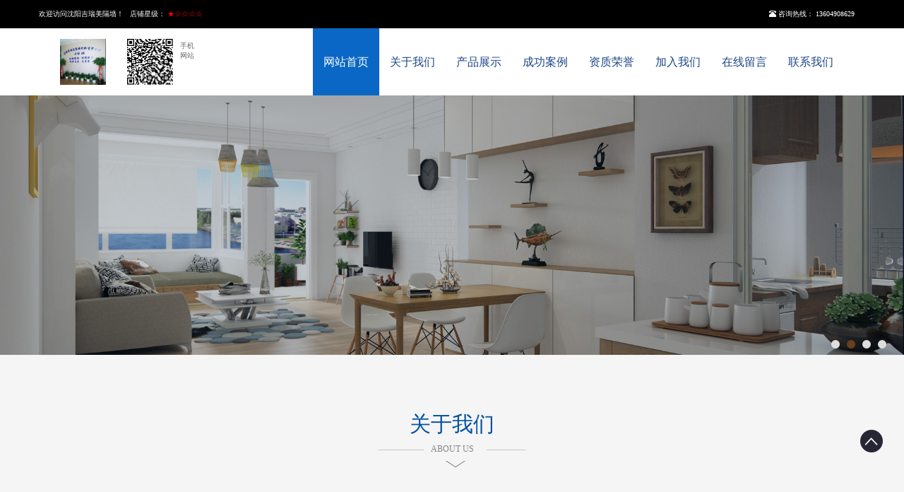

--- FILE ---
content_type: text/html; Charset=UTF-8
request_url: http://www.syjiancai.com/shop/01_168138/index.html
body_size: 5004
content:

<!DOCTYPE HTML>
<html lang="zh-CN">
	<head>
		<title>沈阳吉瑞美隔墙</title>
		<meta name="description" content="沈阳吉瑞美装饰材料有限公司，是国内专业化，规范化的隔音活动隔墙、隔音固定高隔间制造厂家。公司凭借先进的管理模式、优秀的人才和一流的技术设备，建立起集产品研发、设">
		<meta name="keywords" content="活动隔断,玻璃隔断">
		<meta charset="utf-8" />
		<meta name="viewport" content="width=1200,user-scalable=yes"><!--最大宽度1200px 允许用户缩放-->
		<link rel="stylesheet" type="text/css" href="../01/css/bootstrap.min.css" />
		<link rel="stylesheet" type="text/css" href="../01/css/cubeportfolio.min.css" />
		<link rel="stylesheet" type="text/css" href="../01/css/style.css" />
		<link rel="stylesheet" type="text/css" href="../01/css/public.css" />
		<script src="../01/js/TouchSlide.1.1.js"></script>
	</head>

	<body>
	<div class="index-top">
			<div class="container">
				<div class="row">
					<p class="pull-left">欢迎访问沈阳吉瑞美隔墙！&nbsp; &nbsp;店铺星级：<span class="c-red">
              ★☆☆☆☆</span></p>
					<p class="pull-right"><i class="glyphicon glyphicon-phone-alt"></i> 咨询热线： 13604908629 &nbsp;&nbsp;&nbsp;&nbsp;</p>
				</div>
			</div>
		</div>
		<nav class="navbar navbar-inverse site-navbar">
			<div class="about-nav-py">
				<div class="container">
					<div class="navbar-header">
						<button type="button" class="navbar-toggle collapsed jicheng" data-toggle="collapse" data-target="#navbar" aria-expanded="false" aria-controls="navbar">
		                    <span class="sr-only"></span>
		                    <span class="icon-bar"></span>
		                    <span class="icon-bar"></span>
		                    <span class="icon-bar"></span>
		               </button>
		               <a class="navbar-brand" href="index.html"><img alt="Brand" src="../../pic/20161021/1532385878.jpg"></a>  <a class="navbar-brand" href="http://m.syjiancai.com/shop/01_168138/index.html"><img src="http://pic.3u.cn/2wm/20160418/1622554265.gif" height="80" alt="手机网站" /></a><span class="tip">手机网站</span>
					</div>
					<div id="navbar" class="collapse navbar-collapse">
						<ul class="nav navbar-nav nav-top-quanju">
							<li class="on">
								<a href="index.html">网站首页</a>
							</li>
							<li>
								<a href="about.html">关于我们</a>
							</li>
							<li>
								<a href="product.html">产品展示</a>
							</li>
							<li>
								<a href="caselist.html">成功案例</a>
							</li>
							<li>
								<a href="certi.html">资质荣誉</a>
							</li>
							<li>
								<a href="job.html">加入我们</a>
							</li>
							<li>
								<a href="guestbook.html">在线留言</a>
							</li>
                            <li>
								<a href="contact.html">联系我们</a>
							</li>
						</ul>
					</div>
				</div>
			</div>
		</nav>
		<!--banner-->
    <div class="banner" id="banner">
          <div class="hd">
            <ul>
            </ul>
          </div>
          <div class="bd">
            <ul>
              
              <li><a><img src="../01/images/vb.jpg" alt=""/></a></li>
              <li><a><img src="../01/images/slide1.jpg" alt=""></a></li>
              <li><a><img src="../01/images/slide2.jpg" alt=""></a></li>
              <li><a><img src="../01/images/slide3.jpg" alt=""></a></li>
              
            </ul>
          </div>
        </div>
        <script>
            TouchSlide({slideCell: "#banner", effect: 'leftLoop', mainCell: ".bd ul", titCell: ".hd ul", autoPage: "<li></li>", autoPlay: true});
        </script>
		<div class="index-about">
			<div class="container">
				<div class="row index-tit mb60 mt60">
						<h2>关于我们</h2>
						<div class="bt_yw">ABOUT US</div>
				</div>
				<div class="row">
					<div class="col-md-7">
						<h3>沈阳吉瑞美隔墙</h3>
						<p>沈阳吉瑞美装饰材料有限公司，是国内专业化，规范化的隔音活动隔墙、隔音固定高隔间制造厂家。公司凭借先进的管理模式、优秀的人才和一流的技术设备，建立起集产品研发、设计、制造、销售、安装及售后服务为一体的规模公司。</p>
						<div class="about-gd"><a href="about.html">查看更多+</a></div>
					</div>
					<div class="col-md-5">
							<img src="http://www.syjiancai.com/pic/20160425/1018429720.jpg" alt="沈阳吉瑞美隔墙" width="480">
					</div>
				</div>
			</div>
		</div>
		<div class="service-index">
			<div class="container">
				<div class="row index-tit mb40">
                    <h2>产品介绍</h2>
                    <div class="bt_yw">Prducts</div>
				</div>
				<ul class="product-tab">
        
                </ul>
				<div class="row index-pro">
					<div class="clearfix index-pro-list one">
				
						<div class="col-md-3 col-sm-6">
							<div class="service-index-img">
								<a href="sg_179957.html">
									<img src="http://www.syjiancai.com/pic/20160419/1136162711.jpg" alt="活动隔断，玻璃隔断"/>
									<h3>活动隔断，玻璃隔断</h3>
								</a>
							</div>
						</div>
			 
					</div>
				</div>
				<div class="index-pro-gd">
					<a href="product.html">更多产品</a>
				</div>
			</div>
		</div>
		
		<div class="news-bufen">
			<div class="container">
				<div class="row index-tit mb40">
                    <h2 class="c-white">成功案例</h2>
                    <div class="bt_yw c-white">CASES</div>
				</div>
				
				<div class="row index-n">
					<div class="index-news one clearfix">
				
						<div class="col-md-3 col-sm-6">
							<div class="service-index-img">
								<a href="sc_1169.html">
									<img src="http://www.syjiancai.com/pic/20160425/1156375394.jpg" alt="浑南SR大厦" height="200"/>
									<h3>浑南SR大厦</h3>
								</a>
							</div>
						</div>
			
						<div class="col-md-3 col-sm-6">
							<div class="service-index-img">
								<a href="sc_1165.html">
									<img src="http://www.syjiancai.com/pic/20160422/1629174147.jpg" alt="丹东汇乔国际广场" height="200"/>
									<h3>丹东汇乔国际广场</h3>
								</a>
							</div>
						</div>
			
						<div class="col-md-3 col-sm-6">
							<div class="service-index-img">
								<a href="sc_1164.html">
									<img src="http://www.syjiancai.com/pic/20160422/163399518.jpg" alt="友谊时代广场" height="200"/>
									<h3>友谊时代广场</h3>
								</a>
							</div>
						</div>
			
						<div class="col-md-3 col-sm-6">
							<div class="service-index-img">
								<a href="sc_1163.html">
									<img src="http://www.syjiancai.com/pic/20160422/16245915.jpg" alt="祥云大酒店" height="200"/>
									<h3>祥云大酒店</h3>
								</a>
							</div>
						</div>
			 
					</div>
					<div class="index-pro-gd">
						<a href="caselist.html">查看更多</a>
					</div>
					
				</div>
			</div>
		</div>
		<div class="index-lianxi">
			<div class="container">
				<div class="row">
					<div class="col-md-4 home-news">
						<p class="lianxi-p"><a href="newslist.html">新闻资讯</a></p> 
	

					</div>
					<div class="col-md-4">
						<p class="lianxi-p"><a href="contact.html">联系方式</a></p>
						<img src="http://pic.3u.cn/2wm/20160418/1622554265.gif" alt="" width="100" />
						<p><i></i><strong>地址：</strong>沈阳市苏家屯区大淑堡</p>
						<p><i></i><strong>邮箱：</strong>1693969132@qq.comqq.com</p>
						<p><i></i><strong>电话：</strong>13604908629</p>
					</div>
					<div class="col-md-4" style="text-align: center;">
						<p class="lianxi-p"><a href="guestbook.html">在线咨询</a></p>
						<p style=" text-align:left;"><strong>向联系人 刘女士 反馈：</strong></p>
                        <p style="padding-left:40px;">
                            <label><input name="BookType" type="radio" value="0" checked> 在线咨询</label>
                            <label><input name="BookType" type="radio" value="1" > 意见建议</label>
                            <label><input name="BookType" type="radio" value="2" > 好评</label>
                            <label><input name="BookType" type="radio" value="3" > 差评</label>
                            <label><input name="BookType" type="radio" value="4" > 投诉</label></p>
						<p><strong>手机号码:</strong>&nbsp;&nbsp;<input type="text" name="MobileTel" class="phone" id="MobileTel" required="required"></p>
						<p><strong>留言备注:</strong>&nbsp;&nbsp;<textarea type="" name="BookContent" id="BookContent" ></textarea></p>
						<p class="tijiao" id="showTooltips"><a>提交反馈</a></p>
					</div>
				</div>
			</div>
		</div>
				<div id="footer">
             <p><a href="index.html" class="first">首　页</a><a href="about.html">关于我们</a><a href="product.html">产品展示</a><a href="trade.html">供求信息</a><a href="newslist.html">新闻资讯</a><a href="caselist.html">成功案例</a><a href="certi.html">资质荣誉</a><a href="job.html">加入我们</a><a href="guestbook.html">在线留言</a><a href="contact.html">联系我们</a><a href="http://www.syjiancai.com/member/login.asp">管理入口</a></p>
             <p class="ma_t10">以上信息由企业自行提供，信息内容的真实性、准确性和合法性由相关企业负责，本网站对此不承担任何保证责任。</p>
  <p>Copyright © 2007~2026 沈阳建材网<a href="http://www.syjiancai.com" target="_blank" class="first">www.syjiancai.com</a> <a href="http://www.yxnetwork.com" target="_blank" class="first">技术支持 永信云计算</a></p>
             <div class="icon_network">
                  <p>
                      <img src="../01/images/C001.png" height="25" border="0"> 辽公网安备 21011402000184号  增值电信业务经营许可证：辽B2-20190027
                  </p>
             </div>
			 <div class="icon_network">
                  <p>
                      <img src="../01/images/logo.jpg" alt="" border="0" height="50">
                  </p>
             </div>
        </div>
<script>
var _hmt = _hmt || [];
(function() {
  var hm = document.createElement("script");
  hm.src = "https://hm.baidu.com/hm.js?a844c97e892d6e9d6be89141773c71c8";
  var s = document.getElementsByTagName("script")[0]; 
  s.parentNode.insertBefore(hm, s);
})();
</script>

	</body>
	<script type="text/javascript" src="../01/js/jquery.min.js"></script>
	<script type="text/javascript" src="../01/js/bootstrap.min.js"></script>
	<script>
		//右侧返回顶部图标
		$(function() {
			var icon = '<a class="gotoptop_icon" id="gotoptop_icon" href="#" title="返回顶部"></a>';
			$("body").append(icon);
			var $window = $(window);
			var $gotoptop_icon = $("#gotoptop_icon");
			var $body = (window.opera) ? (document.compatMode == "CSS1Compat" ? $('html') : $('body')) : 			$('html,body'); // opera fix
			$(window).bind('scroll resize', function() {
				if($window.scrollTop() > 0) {
					$gotoptop_icon.show();
				} else {
					$gotoptop_icon.hide();
				}
			});
			$gotoptop_icon.bind('click', function() {
				$body.animate({
					scrollTop: '0px'
				}, "fast");
				return false;
			});
		});
	</script>

<script>
  $("#showTooltips").click(function() {
	var BookType = $("input[name='BookType']:checked").val();
	var MobileTel = $('#MobileTel').val();
	var BookContent = $('#BookContent').val();
	if(!MobileTel || !/1[3|4|5|7|8|9]\d{9}/.test(MobileTel)) alert('请输入正确的手机号');
	else if(!BookContent) alert('请输入留言内容');
	else{
		$.post("guestbooksave.html",
		{
		  tcode:'33u366u60783',
		  BookType:BookType,
		  BookContent:BookContent+'联系电话：'+MobileTel
		},
		function(data){
			if(data == "ok"){
				alert("成功向联系人刘女士反馈，请等待回复！"); 
			}else{
				alert(data);
				return false;
			}
		});
      }
  });
  
  
</script>
</html>

--- FILE ---
content_type: text/css
request_url: http://www.syjiancai.com/shop/01/css/cubeportfolio.min.css
body_size: 18626
content:
/*!
 * Cube Portfolio - Responsive jQuery Grid Plugin
 *
 * version: 3.8.0 (19 September, 2016)
 * require: jQuery v1.7+
 *
 * Copyright 2013-2016, Mihai Buricea (http://scriptpie.com/cubeportfolio/live-preview/)
 * Licensed under CodeCanyon License (http://codecanyon.net/licenses)
 *
 */

.cbp,
.cbp *,
.cbp *:after,
.cbp:after,
.cbp-l-filters-alignCenter,
.cbp-l-filters-alignCenter *,
.cbp-l-filters-alignCenter .cbp-filter-counter:after,
.cbp-l-filters-alignLeft,
.cbp-l-filters-alignLeft *,
.cbp-l-filters-alignRight,
.cbp-l-filters-alignRight *,
.cbp-l-filters-alignRight .cbp-filter-counter:after,
.cbp-l-filters-button,
.cbp-l-filters-button *,
.cbp-l-filters-button .cbp-filter-counter:after,
.cbp-l-filters-buttonCenter,
.cbp-l-filters-buttonCenter *,
.cbp-l-filters-buttonCenter .cbp-filter-counter:after,
.cbp-l-filters-dropdown,
.cbp-l-filters-dropdown *,
.cbp-l-filters-dropdownHeader:after,
.cbp-l-filters-list,
.cbp-l-filters-list *,
.cbp-l-filters-work,
.cbp-l-filters-work *,
.cbp-l-filters-big,
.cbp-l-filters-big *,
.cbp-l-filters-text,
.cbp-l-filters-text *,
.cbp-l-filters-text .cbp-filter-counter:after,
.cbp-l-filters-underline,
.cbp-l-filters-underline *,
.cbp-popup-wrap,
.cbp-popup-wrap *,
.cbp-popup-wrap:before,
.cbp-popup-loadingBox:after,
.cbp-l-loadMore-bgbutton,
.cbp-l-loadMore-bgbutton *,
.cbp-l-loadMore-button,
.cbp-l-loadMore-button *,
.cbp-l-loadMore-text,
.cbp-l-loadMore-text *,
.cbp-search,
.cbp-search * {
	-webkit-box-sizing: border-box;
	-moz-box-sizing: border-box;
	box-sizing: border-box
}

.cbp-l-grid-agency-title,
.cbp-l-grid-agency-desc,
.cbp-l-grid-work-title,
.cbp-l-grid-work-desc,
.cbp-l-grid-blog-title,
.cbp-l-grid-projects-title,
.cbp-l-grid-projects-desc,
.cbp-l-grid-masonry-projects-title,
.cbp-l-grid-masonry-projects-desc {
	white-space: nowrap;
	overflow: hidden;
	text-overflow: ellipsis
}

.cbp-l-filters-alignCenter,
.cbp-l-filters-alignCenter *,
.cbp-l-filters-alignLeft,
.cbp-l-filters-alignLeft *,
.cbp-l-filters-alignRight,
.cbp-l-filters-alignRight *,
.cbp-l-filters-button,
.cbp-l-filters-button *,
.cbp-l-filters-buttonCenter,
.cbp-l-filters-buttonCenter *,
.cbp-l-filters-dropdown,
.cbp-l-filters-dropdown *,
.cbp-l-filters-list,
.cbp-l-filters-list *,
.cbp-l-filters-work,
.cbp-l-filters-work *,
.cbp-l-filters-big,
.cbp-l-filters-big *,
.cbp-l-filters-text,
.cbp-l-filters-text *,
.cbp-l-filters-underline,
.cbp-l-filters-underline * {
	-webkit-tap-highlight-color: transparent
}

.cbp:after,
.cbp-lazyload:after,
.cbp-popup-loadingBox:after,
.cbp-popup-singlePageInline:after {
	content: '';
	position: absolute;
	width: 34px;
	height: 34px;
	left: 0;
	right: 0;
	top: 0;
	bottom: 0;
	margin: auto;
	-webkit-animation: cbp-rotation .8s infinite linear;
	animation: cbp-rotation .8s infinite linear;
	border-left: 3px solid rgba(114, 144, 182, 0.15);
	border-right: 3px solid rgba(114, 144, 182, 0.15);
	border-bottom: 3px solid rgba(114, 144, 182, 0.15);
	border-top: 3px solid rgba(114, 144, 182, 0.8);
	border-radius: 100%
}

.cbp-item {
	display: inline-block;
	margin: 0 10px 20px 0
}

.cbp {
	position: relative;
	margin: 0 auto;
	z-index: 1;
	height: 400px
}

.cbp>* {
	visibility: hidden
}

.cbp .cbp-item {
	position: absolute;
	top: 0;
	left: 0;
	list-style-type: none;
	margin: 0;
	padding: 0;
	overflow: hidden
}

.cbp img {
	display: block;
	border: 0;
	width: 100%;
	height: auto
}

.cbp a,
.cbp a:hover,
.cbp a:active {
	text-decoration: none;
	outline: 0
}

.cbp-ready>* {
	visibility: visible
}

.cbp-ready:after {
	display: none;
	visibility: hidden
}

.cbp-lazyload {
	position: relative;
	background: #fff;
	display: block
}

.cbp-lazyload img {
	opacity: 1
}

.cbp-lazyload img[data-cbp-src] {
	opacity: 0
}

.cbp-lazyload img:not([data-cbp-src]) {
	-webkit-transition: opacity .7s ease-in-out;
	transition: opacity .7s ease-in-out
}

.cbp-lazyload:after {
	z-index: 0
}

.cbp-wrapper-outer {
	overflow: hidden;
	position: relative;
	margin: 0 auto
}

.cbp-wrapper-outer,
.cbp-wrapper,
.cbp-wrapper-helper {
	list-style-type: none;
	padding: 0;
	width: 100%;
	height: 100%;
	z-index: 1
}

.cbp-wrapper,
.cbp-wrapper-helper {
	position: absolute;
	top: 0;
	left: 0;
	margin: 0
}

.cbp-item-off {
	z-index: -1;
	pointer-events: none;
	visibility: hidden
}

.cbp-item-on2off {
	z-index: 0
}

.cbp-item-off2on {
	z-index: 1
}

.cbp-item-on2on {
	z-index: 2
}

.cbp-item-wrapper {
	width: 100%;
	height: 100%;
	position: relative;
	top: 0;
	left: 0
}

.cbp-l-project-related-wrap img,
.cbp-l-inline img {
	display: block;
	width: 100%;
	height: auto;
	border: 0
}

.cbp-updateItems {
	-webkit-transition: height .5s ease-in-out !important;
	transition: height .5s ease-in-out !important;
	will-change: height
}

.cbp-updateItems .cbp-item {
	-webkit-transition: top .5s ease-in-out, left .5s ease-in-out;
	transition: top .5s ease-in-out, left .5s ease-in-out
}

.cbp-updateItems .cbp-item-loading {
	-webkit-animation: fadeIn .5s ease-in-out;
	animation: fadeIn .5s ease-in-out;
	-webkit-transition: none;
	transition: none
}

.cbp-removeItem {
	-webkit-animation: fadeOut .5s ease-in-out;
	animation: fadeOut .5s ease-in-out
}

.cbp-panel {
	width: 94%;
	max-width: 1170px;
	margin: 0 auto
}

.cbp-misc-video {
	position: relative;
	height: 0;
	padding-bottom: 56.25%;
	background: #000;
	text-align: center
}

.cbp-misc-video iframe {
	position: absolute;
	top: 0;
	left: 0;
	width: 100%;
	height: 100%
}

/*@-webkit-keyframes cbp-rotation {
	0 {
		-webkit-transform: rotate(0deg)
	}
	100% {
		-webkit-transform: rotate(360deg)
	}
}

@keyframes cbp-rotation {
	0 {
		transform: rotate(0deg)
	}
	100% {
		transform: rotate(360deg)
	}
}

@-webkit-keyframes fadeOut {
	0% {
		opacity: 1
	}
	100% {
		opacity: 0
	}
}

@keyframes fadeOut {
	0% {
		opacity: 1
	}
	100% {
		opacity: 0
	}
}*/

.clearfix:after {
	content: " ";
	display: block;
	height: 0;
	clear: both
}

.cbp-l-filters-left {
	float: left
}

.cbp-l-filters-right {
	float: right
}

.cbp-caption,
.cbp-caption-defaultWrap,
.cbp-caption-activeWrap {
	display: block
}

.cbp-caption-activeWrap {
	background-color: #282727
}

.cbp-caption-active .cbp-caption,
.cbp-caption-active .cbp-caption-defaultWrap,
.cbp-caption-active .cbp-caption-activeWrap {
	overflow: hidden;
	position: relative;
	z-index: 1
}

.cbp-caption-active .cbp-caption-defaultWrap {
	top: 0
}

.cbp-caption-active .cbp-caption-activeWrap {
	width: 100%;
	position: absolute;
	z-index: 2;
	height: 100%
}

.cbp-l-caption-title {
	color: #fff;
	font: 400 16px/21px "Open Sans", sans-serif
}

.cbp-l-caption-desc {
	color: #aaa;
	font: 400 12px/16px "Open Sans", sans-serif
}

.cbp-l-caption-text {
	font: 400 14px/21px "Open Sans", sans-serif;
	color: #fff;
	letter-spacing: 3px;
	padding: 0 6px
}

.cbp-l-caption-buttonLeft,
.cbp-l-caption-buttonRight {
	background-color: #547EB1;
	color: #FFFFFF;
	display: inline-block;
	font: 400 12px/30px "Open Sans", sans-serif;
	min-width: 90px;
	text-align: center;
	margin: 4px;
	padding: 0 6px
}

.cbp-l-caption-buttonLeft:hover,
.cbp-l-caption-buttonRight:hover {
	opacity: 0.9
}

.cbp-caption-none .cbp-caption-activeWrap {
	display: none
}

.cbp-l-caption-alignLeft .cbp-l-caption-body {
	padding: 12px 30px
}

.cbp-caption-fadeIn .cbp-l-caption-alignLeft .cbp-l-caption-body,
.cbp-caption-minimal .cbp-l-caption-alignLeft .cbp-l-caption-body,
.cbp-caption-moveRight .cbp-l-caption-alignLeft .cbp-l-caption-body,
.cbp-caption-overlayRightAlong .cbp-l-caption-alignLeft .cbp-l-caption-body,
.cbp-caption-pushDown .cbp-l-caption-alignLeft .cbp-l-caption-body,
.cbp-caption-pushTop .cbp-l-caption-alignLeft .cbp-l-caption-body,
.cbp-caption-revealBottom .cbp-l-caption-alignLeft .cbp-l-caption-body,
.cbp-caption-revealLeft .cbp-l-caption-alignLeft .cbp-l-caption-body,
.cbp-caption-revealTop .cbp-l-caption-alignLeft .cbp-l-caption-body,
.cbp-caption-zoom .cbp-l-caption-alignLeft .cbp-l-caption-body,
.cbp-caption-opacity .cbp-l-caption-alignLeft .cbp-l-caption-body {
	padding-top: 30px
}

.cbp-l-caption-alignCenter {
	display: table;
	width: 100%;
	height: 100%
}

.cbp-l-caption-alignCenter .cbp-l-caption-body {
	display: table-cell;
	vertical-align: middle;
	text-align: center;
	padding: 10px 0
}

.cbp-l-caption-alignCenter .cbp-l-caption-buttonLeft,
.cbp-l-caption-alignCenter .cbp-l-caption-buttonRight {
	position: relative;
	-webkit-transition: left 0.4s cubic-bezier(0.19, 1, 0.22, 1);
	transition: left 0.4s cubic-bezier(0.19, 1, 0.22, 1)
}

.cbp-caption-overlayBottom .cbp-l-caption-alignCenter .cbp-l-caption-buttonLeft,
.cbp-caption-overlayBottomPush .cbp-l-caption-alignCenter .cbp-l-caption-buttonLeft,
.cbp-caption-overlayBottomAlong .cbp-l-caption-alignCenter .cbp-l-caption-buttonLeft {
	left: -20px
}

.cbp-caption-overlayBottom .cbp-l-caption-alignCenter .cbp-l-caption-buttonRight,
.cbp-caption-overlayBottomPush .cbp-l-caption-alignCenter .cbp-l-caption-buttonRight,
.cbp-caption-overlayBottomAlong .cbp-l-caption-alignCenter .cbp-l-caption-buttonRight {
	left: 20px
}

.cbp-caption:hover .cbp-l-caption-alignCenter .cbp-l-caption-buttonLeft,
.cbp-caption:hover .cbp-l-caption-alignCenter .cbp-l-caption-buttonRight {
	left: 0
}

.cbp-caption-fadeIn .cbp-caption-activeWrap {
	opacity: 0;
	top: 0;
	background-color: rgba(0, 0, 0, 0.85);
	-webkit-transition: opacity 0.9s cubic-bezier(0.19, 1, 0.22, 1);
	transition: opacity 0.9s cubic-bezier(0.19, 1, 0.22, 1)
}

.cbp-caption-fadeIn .cbp-caption:hover .cbp-caption-activeWrap {
	opacity: 1
}

.cbp-caption-minimal .cbp-l-caption-title,
.cbp-caption-minimal .cbp-l-caption-desc {
	position: relative;
	left: 0;
	opacity: 0;
	-webkit-transition: -webkit-transform .35s ease-out;
	transition: transform .35s ease-out
}

.cbp-caption-minimal .cbp-l-caption-title {
	-webkit-transform: translateY(-50%);
	transform: translateY(-50%)
}

.cbp-caption-minimal .cbp-l-caption-desc {
	-webkit-transform: translateY(70%);
	transform: translateY(70%)
}

.cbp-caption-minimal .cbp-caption:hover .cbp-l-caption-title,
.cbp-caption-minimal .cbp-caption:hover .cbp-l-caption-desc {
	opacity: 1;
	-webkit-transform: translateY(0);
	transform: translateY(0)
}

.cbp-caption-minimal .cbp-caption-activeWrap {
	top: 0;
	background-color: #000;
	background-color: rgba(0, 0, 0, 0.8);
	opacity: 0;
	-ms-filter: "progid:DXImageTransform.Microsoft.Alpha(Opacity=0)"
}

.cbp-caption-minimal .cbp-caption:hover .cbp-caption-activeWrap {
	opacity: 1;
	-ms-filter: "progid:DXImageTransform.Microsoft.Alpha(Opacity=90)"
}

.cbp-caption-moveRight .cbp-caption-activeWrap {
	left: -100%;
	top: 0;
	-webkit-transition: -webkit-transform 0.6s cubic-bezier(0.19, 1, 0.22, 1);
	transition: transform 0.6s cubic-bezier(0.19, 1, 0.22, 1)
}

.cbp-caption-moveRight .cbp-caption:hover .cbp-caption-activeWrap {
	-webkit-transform: translateX(100%);
	transform: translateX(100%)
}

.cbp-caption-overlayBottom .cbp-caption-activeWrap {
	height: 60px;
	background-color: #181616;
	background-color: rgba(24, 22, 22, 0.7);
	-webkit-transition: -webkit-transform 0.6s cubic-bezier(0.19, 1, 0.22, 1);
	transition: transform 0.6s cubic-bezier(0.19, 1, 0.22, 1)
}

.cbp-caption-overlayBottom .cbp-caption:hover .cbp-caption-activeWrap {
	-webkit-transform: translateY(-100%);
	transform: translateY(-100%)
}

.cbp-caption-overlayBottomAlong .cbp-caption-defaultWrap,
.cbp-caption-overlayBottomAlong .cbp-caption-activeWrap {
	-webkit-transition: -webkit-transform 0.6s cubic-bezier(0.19, 1, 0.22, 1);
	transition: transform 0.6s cubic-bezier(0.19, 1, 0.22, 1)
}

.cbp-caption-overlayBottomAlong .cbp-caption-activeWrap {
	height: 60px
}

.cbp-caption-overlayBottomAlong .cbp-caption:hover .cbp-caption-defaultWrap {
	-webkit-transform: translateY(-30px);
	transform: translateY(-30px)
}

.cbp-caption-overlayBottomAlong .cbp-caption:hover .cbp-caption-activeWrap {
	-webkit-transform: translateY(-100%);
	transform: translateY(-100%)
}

.cbp-caption-overlayBottomPush .cbp-caption-defaultWrap {
	-webkit-transition: top 0.6s cubic-bezier(0.19, 1, 0.22, 1);
	transition: top 0.6s cubic-bezier(0.19, 1, 0.22, 1)
}

.cbp-caption-overlayBottomPush .cbp-caption-activeWrap {
	bottom: -60px;
	height: 60px;
	-webkit-transition: bottom 0.6s cubic-bezier(0.19, 1, 0.22, 1);
	transition: bottom 0.6s cubic-bezier(0.19, 1, 0.22, 1)
}

.cbp-caption-overlayBottomPush .cbp-caption:hover .cbp-caption-defaultWrap {
	top: -60px
}

.cbp-caption-overlayBottomPush .cbp-caption:hover .cbp-caption-activeWrap {
	bottom: 0
}

.cbp-caption-overlayBottomReveal .cbp-caption-defaultWrap {
	z-index: 2;
	-webkit-transition: top 0.5s cubic-bezier(0.19, 1, 0.22, 1);
	transition: top 0.5s cubic-bezier(0.19, 1, 0.22, 1)
}

.cbp-caption-overlayBottomReveal .cbp-caption-activeWrap {
	bottom: 0;
	z-index: 1;
	height: 60px
}

.cbp-caption-overlayBottomReveal .cbp-caption:hover .cbp-caption-defaultWrap {
	top: -60px
}

.cbp-caption-overlayRightAlong .cbp-caption-defaultWrap,
.cbp-caption-overlayRightAlong .cbp-caption-activeWrap {
	-webkit-transition: -webkit-transform 0.6s cubic-bezier(0.19, 1, 0.22, 1);
	transition: transform 0.6s cubic-bezier(0.19, 1, 0.22, 1)
}

.cbp-caption-overlayRightAlong .cbp-caption-activeWrap {
	top: 0;
	left: -50%;
	width: 50%
}

.cbp-caption-overlayRightAlong .cbp-caption:hover .cbp-caption-defaultWrap {
	-webkit-transform: translateX(25%);
	transform: translateX(25%)
}

.cbp-caption-overlayRightAlong .cbp-caption:hover .cbp-caption-activeWrap {
	-webkit-transform: translateX(100%);
	transform: translateX(100%)
}

.cbp-caption-pushDown .cbp-caption-defaultWrap,
.cbp-caption-pushDown .cbp-caption-activeWrap {
	-webkit-transition: -webkit-transform 0.6s cubic-bezier(0.19, 1, 0.22, 1);
	transition: transform 0.6s cubic-bezier(0.19, 1, 0.22, 1)
}

.cbp-caption-pushDown .cbp-caption-activeWrap {
	top: -102%;
	height: 102%
}

.cbp-caption-pushDown .cbp-caption:hover .cbp-caption-defaultWrap {
	-webkit-transform: translateY(100%);
	transform: translateY(100%)
}

.cbp-caption-pushDown .cbp-caption:hover .cbp-caption-activeWrap {
	-webkit-transform: translateY(99%);
	transform: translateY(99%)
}

.cbp-caption-pushTop .cbp-caption-activeWrap,
.cbp-caption-pushTop .cbp-caption-defaultWrap {
	-webkit-transition: -webkit-transform 0.6s cubic-bezier(0.19, 1, 0.22, 1);
	transition: transform 0.6s cubic-bezier(0.19, 1, 0.22, 1)
}

.cbp-caption-pushTop .cbp-caption-activeWrap {
	height: 102%
}

.cbp-caption-pushTop .cbp-caption:hover .cbp-caption-defaultWrap {
	-webkit-transform: translateY(-100%);
	transform: translateY(-100%)
}

.cbp-caption-pushTop .cbp-caption:hover .cbp-caption-activeWrap {
	-webkit-transform: translateY(-99%);
	transform: translateY(-99%)
}

.cbp-caption-revealBottom .cbp-caption-defaultWrap {
	z-index: 2;
	-webkit-transition: -webkit-transform 0.6s cubic-bezier(0.19, 1, 0.22, 1);
	transition: transform 0.6s cubic-bezier(0.19, 1, 0.22, 1)
}

.cbp-caption-revealBottom .cbp-caption-activeWrap {
	top: 0;
	z-index: 1
}

.cbp-caption-revealBottom .cbp-caption:hover .cbp-caption-defaultWrap {
	-webkit-transform: translateY(-100%);
	transform: translateY(-100%)
}

.cbp-caption-revealLeft .cbp-caption-activeWrap {
	left: 100%;
	top: 0;
	-webkit-transition: -webkit-transform 0.6s cubic-bezier(0.19, 1, 0.22, 1);
	transition: transform 0.6s cubic-bezier(0.19, 1, 0.22, 1)
}

.cbp-caption-revealLeft .cbp-caption:hover .cbp-caption-activeWrap {
	-webkit-transform: translateX(-100%);
	transform: translateX(-100%)
}

.cbp-caption-revealTop .cbp-caption-defaultWrap {
	z-index: 2;
	-webkit-transition: -webkit-transform 0.6s cubic-bezier(0.19, 1, 0.22, 1);
	transition: transform 0.6s cubic-bezier(0.19, 1, 0.22, 1)
}

.cbp-caption-revealTop .cbp-caption-activeWrap {
	top: 0;
	z-index: 1
}

.cbp-caption-revealTop .cbp-caption:hover .cbp-caption-defaultWrap {
	-webkit-transform: translateY(100%);
	transform: translateY(100%)
}

.cbp-caption-zoom .cbp-caption-defaultWrap {
	-webkit-transition: -webkit-transform 0.6s cubic-bezier(0.19, 1, 0.22, 1);
	transition: transform 0.6s cubic-bezier(0.19, 1, 0.22, 1)
}

.cbp-caption-zoom .cbp-caption:hover .cbp-caption-defaultWrap {
	-webkit-transform: scale(1.25);
	transform: scale(1.25)
}

.cbp-caption-zoom .cbp-caption-activeWrap {
	opacity: 0;
	top: 0;
	background-color: rgba(0, 0, 0, 0.9);
	-webkit-transition: opacity 0.8s cubic-bezier(0.19, 1, 0.22, 1);
	transition: opacity 0.8s cubic-bezier(0.19, 1, 0.22, 1)
}

.cbp-caption-zoom .cbp-caption:hover .cbp-caption-activeWrap {
	opacity: 1
}

.cbp-caption-opacity .cbp-item {
	padding: 1px
}

.cbp-caption-opacity .cbp-caption,
.cbp-caption-opacity .cbp-caption-activeWrap,
.cbp-caption-opacity .cbp-caption-defaultWrap {
	background-color: transparent
}

.cbp-caption-opacity .cbp-caption {
	border: 1px solid transparent
}

.cbp-caption-opacity .cbp-caption:hover {
	border-color: #EDEDED
}

.cbp-caption-opacity .cbp-caption-defaultWrap {
	opacity: 1;
	-webkit-transition: opacity 0.6s cubic-bezier(0.19, 1, 0.22, 1);
	transition: opacity 0.6s cubic-bezier(0.19, 1, 0.22, 1)
}

.cbp-caption-opacity .cbp-caption:hover .cbp-caption-defaultWrap {
	opacity: .8
}

.cbp-caption-opacity .cbp-caption:hover .cbp-caption-activeWrap {
	top: 0
}

.cbp-caption-expand .cbp-caption-activeWrap {
	height: auto;
	background-color: transparent
}

.cbp-caption-expand .cbp-caption {
	border-bottom: 1px dotted #eaeaea
}

.cbp-caption-expand .cbp-caption-defaultWrap {
	cursor: pointer;
	font: 500 15px/23px "Roboto", sans-serif;
	color: #474747;
	padding: 12px 0 11px 26px
}

.cbp-caption-expand .cbp-caption-defaultWrap svg {
	position: absolute;
	top: 16px;
	left: 0
}

.cbp-caption-expand .cbp-l-caption-body {
	font: 400 13px/21px "Roboto", sans-serif;
	color: #888;
	padding: 0 0 20px 26px
}

.cbp-caption-expand-active {
	-webkit-transition: height .4s !important;
	transition: height .4s !important
}

.cbp-caption-expand-active .cbp-item {
	-webkit-transition: left .4s, top .4s !important;
	transition: left .4s, top .4s !important
}

.cbp-caption-expand-open .cbp-caption-activeWrap {
	-webkit-transition: height .4s;
	transition: height .4s
}

.cbp-l-filters-alignCenter {
	margin-bottom: 30px;
	text-align: center;
	font: 400 12px/21px sans-serif;
	color: #DADADA
}

.cbp-l-filters-alignCenter .cbp-filter-item {
	color: #949494;
	cursor: pointer;
	font: 400 13px/21px "Open Sans", sans-serif;
	padding: 0 12px;
	transition: all .3s ease-in-out;
	position: relative;
	overflow: visible;
	margin: 0 0 10px;
	display: inline-block
}

.cbp-l-filters-alignCenter .cbp-filter-item:hover {
	color: #2D2C2C
}

.cbp-l-filters-alignCenter .cbp-filter-item.cbp-filter-item-active {
	color: #2D2C2C;
	cursor: default
}

.cbp-l-filters-alignCenter .cbp-filter-counter {
	background: none repeat scroll 0 0 #626161;
	border-radius: 3px;
	color: #FFFFFF;
	font: 400 11px/18px "Open Sans", sans-serif;
	margin: 0 auto;
	padding: 4px 0;
	text-align: center;
	width: 34px;
	position: absolute;
	bottom: 0;
	left: 0;
	right: 0;
	-ms-filter: "progid:DXImageTransform.Microsoft.Alpha(Opacity=0)";
	opacity: 0;
	-webkit-transition: all .25s ease;
	transition: all .25s ease
}

.cbp-l-filters-alignCenter .cbp-filter-counter:after {
	content: "";
	position: absolute;
	bottom: -4px;
	left: 0;
	right: 0;
	margin: 0 auto;
	width: 0;
	height: 0;
	border-left: 4px solid transparent;
	border-right: 4px solid transparent;
	border-top: 4px solid #626161;
	display: none
}

.cbp-l-filters-alignCenter .cbp-filter-item:hover .cbp-filter-counter:after {
	display: block
}

.cbp-l-filters-alignCenter .cbp-filter-item:hover .cbp-filter-counter {
	bottom: 30px;
	-ms-filter: "progid:DXImageTransform.Microsoft.Alpha(Opacity=100)";
	opacity: 1
}

.cbp-l-filters-alignLeft {
	margin-bottom: 30px
}

.cbp-l-filters-alignLeft .cbp-filter-item {
	background-color: #fff;
	border: 1px solid #cdcdcd;
	cursor: pointer;
	font: 400 12px/30px "Open Sans", sans-serif;
	padding: 0 13px;
	position: relative;
	overflow: visible;
	margin: 0 8px 10px 0;
	display: inline-block;
	color: #888888;
	-webkit-transition: all .2s ease-in-out;
	transition: all .2s ease-in-out
}

.cbp-l-filters-alignLeft .cbp-filter-item:hover {
	color: #111
}

.cbp-l-filters-alignLeft .cbp-filter-item.cbp-filter-item-active {
	background-color: #6C7A89;
	border: 1px solid #6C7A89;
	color: #fff;
	cursor: default
}

.cbp-l-filters-alignLeft .cbp-filter-counter {
	display: inline
}

.cbp-l-filters-alignRight {
	margin-bottom: 30px;
	text-align: right
}

.cbp-l-filters-alignRight .cbp-filter-item {
	background-color: transparent;
	color: #8B8B8B;
	cursor: pointer;
	font: 400 11px/31px "Open Sans", sans-serif;
	padding: 0 14px;
	position: relative;
	overflow: visible;
	margin: 0 0 10px 5px;
	border: 1px solid #E4E2E2;
	text-transform: uppercase;
	display: inline-block;
	-webkit-transition: all .3s ease-in-out;
	transition: all .3s ease-in-out
}

.cbp-l-filters-alignRight .cbp-filter-item:hover {
	color: #2B3444
}

.cbp-l-filters-alignRight .cbp-filter-item:hover .cbp-filter-counter:after {
	display: block
}

.cbp-l-filters-alignRight .cbp-filter-item:hover .cbp-filter-counter {
	bottom: 44px;
	-ms-filter: "progid:DXImageTransform.Microsoft.Alpha(Opacity=100)";
	opacity: 1
}

.cbp-l-filters-alignRight .cbp-filter-item.cbp-filter-item-active {
	color: #FFFFFF;
	background-color: #049372;
	border-color: #049372;
	cursor: default
}

.cbp-l-filters-alignRight .cbp-filter-counter {
	background: none repeat scroll 0 0 #049372;
	border-radius: 3px;
	color: #fff;
	font: 400 11px/18px "Open Sans", sans-serif;
	margin: 0 auto;
	padding: 4px 0;
	text-align: center;
	width: 34px;
	position: absolute;
	bottom: 0;
	left: 0;
	right: 0;
	-ms-filter: "progid:DXImageTransform.Microsoft.Alpha(Opacity=0)";
	opacity: 0;
	-webkit-transition: opacity .25s ease, bottom .25s ease;
	transition: opacity .25s ease, bottom .25s ease
}

.cbp-l-filters-alignRight .cbp-filter-counter:after {
	content: "";
	position: absolute;
	bottom: -4px;
	left: 0;
	right: 0;
	margin: 0 auto;
	width: 0;
	height: 0;
	border-left: 4px solid transparent;
	border-right: 4px solid transparent;
	border-top: 4px solid #049372;
	display: none
}

.cbp-l-filters-button {
	margin-bottom: 30px
}

.cbp-l-filters-button .cbp-filter-item {
	background-color: #FFFFFF;
	border: 1px solid #ECECEC;
	color: #888888;
	cursor: pointer;
	font: 400 12px/32px "Open Sans", sans-serif;
	margin: 0 10px 10px 0;
	overflow: visible;
	padding: 0 17px;
	position: relative;
	display: inline-block;
	-webkit-transition: color .3s ease-in-out, background-color .3s ease-in-out, border-color .3s ease-in-out;
	transition: color .3s ease-in-out, background-color .3s ease-in-out, border-color .3s ease-in-out
}

.cbp-l-filters-button .cbp-filter-item:hover {
	color: #545454;
	border-color: #DADADA
}

.cbp-l-filters-button .cbp-filter-item.cbp-filter-item-active {
	background-color: #545454;
	color: #fff;
	border-color: #5d5d5d;
	cursor: default
}

.cbp-l-filters-button .cbp-filter-counter {
	background-color: #545454;
	border-radius: 3px;
	color: #fff;
	font: 400 11px/18px "Open Sans", sans-serif;
	margin: 0 auto;
	padding: 4px 0;
	text-align: center;
	width: 34px;
	position: absolute;
	bottom: 0;
	left: 0;
	right: 0;
	opacity: 0;
	-ms-filter: "progid:DXImageTransform.Microsoft.Alpha(Opacity=0)";
	-webkit-transition: opacity .25s ease, bottom .25s ease;
	transition: opacity .25s ease, bottom .25s ease
}

.cbp-l-filters-button .cbp-filter-counter:after {
	content: "";
	position: absolute;
	bottom: -4px;
	left: 0;
	right: 0;
	margin: 0 auto;
	width: 0;
	height: 0;
	border-left: 4px solid transparent;
	border-right: 4px solid transparent;
	border-top: 4px solid #545454;
	display: none
}

.cbp-l-filters-button .cbp-filter-item:hover .cbp-filter-counter:after {
	display: block
}

.cbp-l-filters-button .cbp-filter-item:hover .cbp-filter-counter {
	bottom: 44px;
	-ms-filter: "progid:DXImageTransform.Microsoft.Alpha(Opacity=100)";
	opacity: 1
}

.cbp-l-filters-buttonCenter {
	margin-bottom: 30px;
	text-align: center
}

.cbp-l-filters-buttonCenter .cbp-filter-item {
	background-color: #FFFFFF;
	border: 1px solid #ECECEC;
	color: #888888;
	cursor: pointer;
	font: 400 12px/32px "Roboto", sans-serif;
	margin: 0 10px 10px 0;
	overflow: visible;
	padding: 0 17px;
	position: relative;
	display: inline-block;
	-webkit-transition: all .3s ease-in-out;
	transition: all .3s ease-in-out
}

.cbp-l-filters-buttonCenter .cbp-filter-item:hover {
	color: #5d5d5d
}

.cbp-l-filters-buttonCenter .cbp-filter-item.cbp-filter-item-active {
	color: #3B9CB3;
	border-color: #8CD2E5;
	cursor: default
}

.cbp-l-filters-buttonCenter .cbp-filter-counter {
	background-color: #68ABBC;
	border-radius: 3px;
	color: #fff;
	font: 400 11px/18px "Roboto", sans-serif;
	margin: 0 auto;
	padding: 4px 0;
	text-align: center;
	width: 34px;
	position: absolute;
	bottom: 0;
	left: 0;
	right: 0;
	opacity: 0;
	-ms-filter: "progid:DXImageTransform.Microsoft.Alpha(Opacity=0)";
	-webkit-transition: opacity .25s ease, bottom .25s ease;
	transition: opacity .25s ease, bottom .25s ease
}

.cbp-l-filters-buttonCenter .cbp-filter-counter:after {
	content: "";
	position: absolute;
	bottom: -4px;
	left: 0;
	right: 0;
	margin: 0 auto;
	width: 0;
	height: 0;
	border-left: 4px solid transparent;
	border-right: 4px solid transparent;
	border-top: 4px solid #68ABBC;
	display: none
}

.cbp-l-filters-buttonCenter .cbp-filter-item:hover .cbp-filter-counter:after {
	display: block
}

.cbp-l-filters-buttonCenter .cbp-filter-item:hover .cbp-filter-counter {
	bottom: 44px;
	-ms-filter: "progid:DXImageTransform.Microsoft.Alpha(Opacity=100)";
	opacity: 1
}

.cbp-l-filters-dropdown {
	margin-bottom: 40px;
	height: 38px;
	position: relative;
	z-index: 5
}

.cbp-l-filters-dropdownWrap {
	width: 200px;
	position: absolute;
	right: 0;
	background: #4d4c4d
}

.cbp-l-filters-dropdownHeader {
	font: 400 12px/38px "Open Sans", sans-serif;
	margin: 0 17px;
	color: #FFF;
	cursor: default;
	position: relative
}

.cbp-l-filters-dropdownHeader:after {
	border-color: #fff transparent;
	border-style: solid;
	border-width: 5px 5px 0;
	content: "";
	height: 0;
	position: absolute;
	right: 0;
	top: 50%;
	width: 0;
	margin-top: -1px
}

.cbp-l-filters-dropdownWrap.cbp-l-filters-dropdownWrap-open .cbp-l-filters-dropdownHeader:after {
	border-width: 0 5px 5px
}

.cbp-l-filters-dropdownList {
	display: none;
	list-style: none outside none;
	margin: 0;
	padding: 0
}

.cbp-l-filters-dropdownList>li {
	margin: 0;
	list-style: none
}

.cbp-l-filters-dropdownWrap.cbp-l-filters-dropdownWrap-open .cbp-l-filters-dropdownList {
	display: block;
	margin: 0
}

.cbp-l-filters-dropdownList .cbp-filter-item {
	background: transparent;
	color: #b3b3b3;
	width: 100%;
	text-align: left;
	font: 400 12px/40px "Open Sans", sans-serif;
	margin: 0;
	padding: 0 17px;
	cursor: pointer;
	border: none;
	border-top: 1px solid #595959
}

.cbp-l-filters-dropdownList .cbp-filter-item:hover {
	color: #e6e6e6
}

.cbp-l-filters-dropdownList .cbp-filter-item-active {
	color: #fff;
	cursor: default
}

.cbp-l-filters-dropdownWrap .cbp-filter-counter {
	display: inline
}

.cbp-l-filters-dropdown-floated {
	float: right;
	margin-top: -2px;
	margin-left: 20px;
	width: 200px
}

.cbp-l-filters-list {
	margin-bottom: 30px;
	content: "";
	display: table;
	clear: both
}

.cbp-l-filters-list .cbp-filter-item {
	background-color: transparent;
	color: #585252;
	cursor: pointer;
	font: 400 12px/35px "Open Sans", sans-serif;
	padding: 0 18px;
	position: relative;
	overflow: visible;
	margin: 0 0 10px;
	float: left;
	border: 1px solid #3288C4;
	border-right-width: 0;
	-webkit-transition: left .3s ease-in-out;
	transition: left .3s ease-in-out
}

.cbp-l-filters-list .cbp-filter-item:hover {
	color: #000
}

.cbp-l-filters-list .cbp-filter-item.cbp-filter-item-active {
	cursor: default;
	color: #FFFFFF;
	background-color: #3288C4
}

.cbp-l-filters-list-first {
	border-radius: 6px 0 0 6px
}

.cbp-l-filters-list-last {
	border-radius: 0 6px 6px 0;
	border-right-width: 1px !important
}

.cbp-l-filters-list .cbp-filter-counter {
	display: inline
}

@media only screen and (max-width: 600px) {
	.cbp-l-filters-list .cbp-filter-item {
		margin-right: 5px;
		border-radius: 6px;
		border-right-width: 1px
	}
}

.cbp-l-filters-work {
	margin-bottom: 30px;
	text-align: center
}

.cbp-l-filters-work .cbp-filter-item {
	background-color: #FFFFFF;
	color: #888;
	cursor: pointer;
	font: 600 11px/37px "Open Sans", sans-serif;
	margin: 0 5px 10px 0;
	overflow: visible;
	padding: 0 16px;
	position: relative;
	display: inline-block;
	text-transform: uppercase;
	-webkit-transition: all 0.3s ease-in-out;
	transition: all 0.3s ease-in-out
}

.cbp-l-filters-work .cbp-filter-item:hover {
	color: #fff;
	background: #607D8B
}

.cbp-l-filters-work .cbp-filter-item.cbp-filter-item-active {
	background: #607D8B;
	color: #fff;
	cursor: default
}

.cbp-l-filters-work .cbp-filter-counter {
	font: 600 11px/37px "Open Sans", sans-serif;
	text-align: center;
	display: inline-block;
	margin-left: 8px
}

.cbp-l-filters-work .cbp-filter-counter:before {
	content: '('
}

.cbp-l-filters-work .cbp-filter-counter:after {
	content: ')'
}

.cbp-l-filters-big {
	margin-bottom: 30px;
	text-align: center
}

.cbp-l-filters-big .cbp-filter-item {
	color: #444;
	cursor: pointer;
	font: 400 15px/22px "Roboto", sans-serif;
	margin: 0 15px 10px 0;
	padding: 10px 23px;
	position: relative;
	display: inline-block;
	border: 1px solid transparent;
	text-transform: uppercase;
	-webkit-transition: all 0.3s ease-in-out;
	transition: all 0.3s ease-in-out
}

.cbp-l-filters-big .cbp-filter-item:hover {
	color: #888
}

.cbp-l-filters-big .cbp-filter-item.cbp-filter-item-active {
	border-color: #d5d5d5;
	cursor: default;
	color: #444
}

.cbp-l-filters-text {
	margin-bottom: 30px;
	text-align: center;
	font: 400 12px/21px "Lato", sans-serif;
	color: #DADADA;
	padding: 0 15px
}

.cbp-l-filters-text .cbp-filter-item {
	color: #949494;
	cursor: pointer;
	font: 400 13px/21px "Lato", sans-serif;
	padding: 0 12px;
	-webkit-transition: all .3s ease-in-out;
	transition: all .3s ease-in-out;
	position: relative;
	overflow: visible;
	margin: 0 0 10px;
	display: inline-block
}

.cbp-l-filters-text .cbp-filter-item:hover {
	color: #2D2C2C
}

.cbp-l-filters-text .cbp-filter-item.cbp-filter-item-active {
	color: #2D2C2C;
	cursor: default
}

.cbp-l-filters-text .cbp-filter-counter {
	background: none repeat scroll 0 0 #626161;
	border-radius: 3px;
	color: #FFFFFF;
	font: 400 11px/16px "Lato", sans-serif;
	margin: 0 auto;
	padding: 4px 0;
	text-align: center;
	width: 32px;
	position: absolute;
	bottom: 0;
	left: 0;
	right: 0;
	-ms-filter: "progid:DXImageTransform.Microsoft.Alpha(Opacity=0)";
	opacity: 0;
	-webkit-transition: all .25s ease;
	transition: all .25s ease
}

.cbp-l-filters-text .cbp-filter-counter:after {
	content: "";
	position: absolute;
	bottom: -4px;
	left: 0;
	right: 0;
	margin: 0 auto;
	width: 0;
	height: 0;
	border-left: 4px solid transparent;
	border-right: 4px solid transparent;
	border-top: 4px solid #626161;
	display: none
}

.cbp-l-filters-text .cbp-filter-item:hover .cbp-filter-counter:after {
	display: block
}

.cbp-l-filters-text .cbp-filter-item:hover .cbp-filter-counter {
	bottom: 30px;
	-ms-filter: "progid:DXImageTransform.Microsoft.Alpha(Opacity=100)";
	opacity: 1
}

.cbp-l-filters-text-sort {
	display: inline-block;
	font: 400 13px/21px "Lato", sans-serif;
	color: #949494;
	margin-right: 15px
}

.cbp-l-filters-underline {
	margin-bottom: 30px
}

.cbp-l-filters-underline .cbp-filter-item {
	border-bottom: 3px solid transparent;
	cursor: pointer;
	font: 600 14px/21px "Open Sans", sans-serif;
	padding: 8px 10px;
	position: relative;
	overflow: visible;
	margin: 0 20px 10px 0;
	display: inline-block;
	color: #787878;
	-webkit-transition: all .2s ease-in-out;
	transition: all .2s ease-in-out
}

.cbp-l-filters-underline .cbp-filter-item:hover {
	color: #111
}

.cbp-l-filters-underline .cbp-filter-item.cbp-filter-item-active {
	border-bottom-color: #666;
	color: #444;
	cursor: default
}

.cbp-l-filters-underline .cbp-filter-counter {
	display: inline
}

.cbp-animation-quicksand {
	-webkit-transition: height .6s ease-in-out;
	transition: height .6s ease-in-out;
	will-change: height
}

.cbp-animation-quicksand .cbp-item {
	-webkit-transition: -webkit-transform .6s ease-in-out;
	transition: transform .6s ease-in-out
}

.cbp-animation-quicksand .cbp-item {
	-webkit-perspective: 1000px;
	perspective: 1000px
}

.cbp-animation-quicksand .cbp-item-wrapper {
	-webkit-transform-style: preserve-3d;
	transform-style: preserve-3d
}

.cbp-animation-quicksand .cbp-item-on2off .cbp-item-wrapper {
	-webkit-animation: quicksand-off .6s ease-out both;
	animation: quicksand-off .6s ease-out both
}

.cbp-animation-quicksand .cbp-item-off2on .cbp-item-wrapper {
	-webkit-animation: quicksand-on .6s ease-out both;
	animation: quicksand-on .6s ease-out both
}

@-webkit-keyframes quicksand-off {
	100% {
		opacity: 0;
		-webkit-transform: scale3d(0, 0, 0)
	}
}

@keyframes quicksand-off {
	100% {
		opacity: 0;
		transform: scale3d(0, 0, 0)
	}
}

@-webkit-keyframes quicksand-on {
	0% {
		opacity: 0;
		-webkit-transform: scale3d(0, 0, 0)
	}
}

@keyframes quicksand-on {
	0% {
		opacity: 0;
		transform: scale3d(0, 0, 0)
	}
}

.cbp-animation-fadeOut,
.cbp-animation-boxShadow {
	-webkit-transition: height .6s ease-in-out;
	transition: height .6s ease-in-out;
	will-change: height
}

.cbp-animation-fadeOut .cbp-item,
.cbp-animation-boxShadow .cbp-item {
	-webkit-transition: -webkit-transform .6s ease-in-out;
	transition: transform .6s ease-in-out
}

.cbp-animation-fadeOut .cbp-item,
.cbp-animation-boxShadow .cbp-item {
	-webkit-perspective: 1000px;
	perspective: 1000px
}

.cbp-animation-fadeOut .cbp-item-wrapper,
.cbp-animation-boxShadow .cbp-item-wrapper {
	-webkit-transform-style: preserve-3d;
	transform-style: preserve-3d
}

.cbp-animation-fadeOut .cbp-item-on2off .cbp-item-wrapper,
.cbp-animation-boxShadow .cbp-item-on2off .cbp-item-wrapper {
	-webkit-animation: fadeOut-off .6s ease-in-out both;
	animation: fadeOut-off .6s ease-in-out both
}

.cbp-animation-fadeOut .cbp-item-off2on .cbp-item-wrapper,
.cbp-animation-boxShadow .cbp-item-off2on .cbp-item-wrapper {
	-webkit-animation: fadeOut-on .6s ease-in-out both;
	animation: fadeOut-on .6s ease-in-out both
}

@-webkit-keyframes fadeOut-off {
	0% {
		opacity: 1
	}
	80%,
	100% {
		opacity: 0
	}
}

@keyframes fadeOut-off {
	0% {
		opacity: 1
	}
	80%,
	100% {
		opacity: 0
	}
}

@-webkit-keyframes fadeOut-on {
	0% {
		opacity: 0
	}
	100% {
		opacity: 1
	}
}

@keyframes fadeOut-on {
	0% {
		opacity: 0
	}
	100% {
		opacity: 1
	}
}

.cbp-animation-flipOut {
	-webkit-transition: height .7s ease-in-out;
	transition: height .7s ease-in-out;
	will-change: height
}

.cbp-animation-flipOut .cbp-item {
	-webkit-transition: -webkit-transform .7s ease-in-out;
	transition: transform .7s ease-in-out
}

.cbp-animation-flipOut .cbp-item {
	-webkit-perspective: 1000px;
	perspective: 1000px
}

.cbp-animation-flipOut .cbp-item-wrapper {
	-webkit-transform-style: preserve-3d;
	transform-style: preserve-3d
}

.cbp-animation-flipOut .cbp-item-on2off .cbp-item-wrapper {
	-webkit-animation: flipOut-out .7s both ease-in;
	animation: flipOut-out .7s both ease-in
}

.cbp-animation-flipOut .cbp-item-off2on .cbp-item-wrapper {
	-webkit-animation: flipOut-in .7s ease-out both;
	animation: flipOut-in .7s ease-out both
}

@-webkit-keyframes flipOut-out {
	50%,
	100% {
		-webkit-transform: translateZ(-1000px) rotateY(-90deg);
		opacity: 0.2
	}
}

@keyframes flipOut-out {
	50%,
	100% {
		transform: translateZ(-1000px) rotateY(-90deg);
		opacity: 0.2
	}
}

@-webkit-keyframes flipOut-in {
	0%,
	50% {
		-webkit-transform: translateZ(-1000px) rotateY(90deg);
		opacity: 0.2
	}
}

@keyframes flipOut-in {
	0%,
	50% {
		transform: translateZ(-1000px) rotateY(90deg);
		opacity: 0.2
	}
}

.cbp-animation-flipBottom {
	-webkit-transition: height .7s ease-in-out;
	transition: height .7s ease-in-out;
	will-change: height
}

.cbp-animation-flipBottom .cbp-item {
	-webkit-transition: -webkit-transform .7s ease-in-out;
	transition: transform .7s ease-in-out
}

.cbp-animation-flipBottom .cbp-item {
	-webkit-perspective: 1000px;
	perspective: 1000px
}

.cbp-animation-flipBottom .cbp-item-wrapper {
	-webkit-transform-style: preserve-3d;
	transform-style: preserve-3d
}

.cbp-animation-flipBottom .cbp-item-on2off .cbp-item-wrapper {
	-webkit-animation: flipBottom-out .7s both ease-in;
	animation: flipBottom-out .7s both ease-in
}

.cbp-animation-flipBottom .cbp-item-off2on .cbp-item-wrapper {
	-webkit-animation: flipBottom-in .7s ease-out both;
	animation: flipBottom-in .7s ease-out both
}

@-webkit-keyframes flipBottom-out {
	50%,
	100% {
		-webkit-transform: translateZ(-1000px) rotateX(-90deg);
		opacity: 0.2
	}
}

@keyframes flipBottom-out {
	50%,
	100% {
		transform: translateZ(-1000px) rotateX(-90deg);
		opacity: 0.2
	}
}

@-webkit-keyframes flipBottom-in {
	0%,
	50% {
		-webkit-transform: translateZ(-1000px) rotateX(90deg);
		opacity: 0.2
	}
}

@keyframes flipBottom-in {
	0%,
	50% {
		transform: translateZ(-1000px) rotateX(90deg);
		opacity: 0.2
	}
}

.cbp-animation-scaleSides {
	-webkit-transition: height .6s ease-in-out;
	transition: height .6s ease-in-out;
	will-change: height
}

.cbp-animation-scaleSides .cbp-item {
	-webkit-transition: -webkit-transform .6s ease-in-out;
	transition: transform .6s ease-in-out
}

.cbp-animation-scaleSides .cbp-item {
	-webkit-perspective: 1000px;
	perspective: 1000px
}

.cbp-animation-scaleSides .cbp-item-wrapper {
	-webkit-transform-style: preserve-3d;
	transform-style: preserve-3d
}

.cbp-animation-scaleSides .cbp-item-on2off .cbp-item-wrapper {
	-webkit-animation: scaleSides-out .9s ease both;
	animation: scaleSides-out .9s ease both
}

.cbp-animation-scaleSides .cbp-item-off2on .cbp-item-wrapper {
	-webkit-animation: scaleSides-in .9s ease both;
	animation: scaleSides-in .9s ease both
}

@-webkit-keyframes scaleSides-out {
	50%,
	100% {
		-webkit-transform: scale(0.6);
		opacity: 0
	}
}

@keyframes scaleSides-out {
	50%,
	100% {
		transform: scale(0.6);
		opacity: 0
	}
}

@-webkit-keyframes scaleSides-in {
	0%,
	50% {
		-webkit-transform: scale(0.6);
		opacity: 0
	}
}

@keyframes scaleSides-in {
	0%,
	50% {
		transform: scale(0.6);
		opacity: 0
	}
}

.cbp-animation-skew {
	-webkit-transition: height .6s ease-in-out;
	transition: height .6s ease-in-out;
	will-change: height
}

.cbp-animation-skew .cbp-item {
	-webkit-transition: -webkit-transform .6s ease-in-out;
	transition: transform .6s ease-in-out
}

.cbp-animation-skew .cbp-item {
	-webkit-perspective: 1000px;
	perspective: 1000px
}

.cbp-animation-skew .cbp-item-wrapper {
	-webkit-transform-style: preserve-3d;
	transform-style: preserve-3d
}

.cbp-animation-skew .cbp-item-on2off .cbp-item-wrapper {
	-webkit-animation: skew-off .6s ease-out both;
	animation: skew-off .6s ease-out both
}

.cbp-animation-skew .cbp-item-off2on .cbp-item-wrapper {
	-webkit-animation: skew-on .6s ease-out both;
	animation: skew-on .6s ease-out both
}

@-webkit-keyframes skew-off {
	100% {
		opacity: 0;
		-webkit-transform: scale3d(0, 0, 0) skew(20deg, 0)
	}
}

@keyframes skew-off {
	100% {
		opacity: 0;
		transform: scale3d(0, 0, 0) skew(20deg, 0)
	}
}

@-webkit-keyframes skew-on {
	0% {
		opacity: 0;
		-webkit-transform: scale3d(0, 0, 0) skew(0, 20deg)
	}
}

@keyframes skew-on {
	0% {
		opacity: 0;
		transform: scale3d(0, 0, 0) skew(0, 20deg)
	}
}

.cbp-animation-fadeOutTop {
	-webkit-transition: height .6s ease-in-out;
	transition: height .6s ease-in-out;
	will-change: height
}

.cbp-animation-fadeOutTop .cbp-wrapper-outer {
	overflow: visible
}

.cbp-animation-fadeOutTop .cbp-item {
	-webkit-perspective: 1000px;
	perspective: 1000px;
	overflow: visible
}

.cbp-animation-fadeOutTop .cbp-item-wrapper {
	-webkit-transform-style: preserve-3d;
	transform-style: preserve-3d
}

.cbp-animation-fadeOutTop .cbp-wrapper-helper .cbp-item-wrapper {
	-webkit-animation: fadeOutTop-out .6s both ease-in-out;
	animation: fadeOutTop-out .6s both ease-in-out
}

.cbp-animation-fadeOutTop .cbp-wrapper .cbp-item-wrapper {
	-webkit-animation: fadeOutTop-in .6s both ease-in-out;
	animation: fadeOutTop-in .6s both ease-in-out
}

@-webkit-keyframes fadeOutTop-out {
	0% {
		-webkit-transform: translateY(0);
		opacity: 1
	}
	50%,
	100% {
		-webkit-transform: translateY(-30px);
		opacity: 0
	}
}

@keyframes fadeOutTop-out {
	0% {
		transform: translateY(0);
		opacity: 1
	}
	50%,
	100% {
		transform: translateY(-30px);
		opacity: 0
	}
}

@-webkit-keyframes fadeOutTop-in {
	0%,
	50% {
		-webkit-transform: translateY(-30px);
		opacity: 0
	}
	100% {
		-webkit-transform: translateY(0);
		opacity: 1
	}
}

@keyframes fadeOutTop-in {
	0%,
	50% {
		transform: translateY(-30px);
		opacity: 0
	}
	100% {
		transform: translateY(0);
		opacity: 1
	}
}

.cbp-animation-slideLeft {
	-webkit-transition: height .6s ease-in-out;
	transition: height .6s ease-in-out;
	will-change: height
}

.cbp-animation-slideLeft .cbp-item {
	-webkit-perspective: 1000px;
	perspective: 1000px
}

.cbp-animation-slideLeft .cbp-item-wrapper {
	-webkit-transform-style: preserve-3d;
	transform-style: preserve-3d
}

.cbp-animation-slideLeft .cbp-wrapper-helper .cbp-item-wrapper {
	-webkit-animation: slideLeft-out .8s both ease-in-out;
	animation: slideLeft-out .8s both ease-in-out
}

.cbp-animation-slideLeft .cbp-wrapper .cbp-item-wrapper {
	-webkit-animation: slideLeft-in .8s both ease-in-out;
	animation: slideLeft-in .8s both ease-in-out
}

@-webkit-keyframes slideLeft-out {
	0% {
		opacity: 1;
		transform: scale(1)
	}
	25% {
		opacity: .75;
		-webkit-transform: scale(0.8)
	}
	75% {
		opacity: .75;
		-webkit-transform: scale(0.8) translateX(-200%)
	}
	100% {
		opacity: .75;
		-webkit-transform: scale(0.8) translateX(-200%)
	}
}

@keyframes slideLeft-out {
	0% {
		opacity: 1;
		transform: scale(1)
	}
	25% {
		opacity: .75;
		transform: scale(0.8)
	}
	75% {
		opacity: .75;
		transform: scale(0.8) translateX(-200%)
	}
	100% {
		opacity: .75;
		transform: scale(0.8) translateX(-200%)
	}
}

@-webkit-keyframes slideLeft-in {
	0%,
	25% {
		opacity: .75;
		-webkit-transform: scale(0.8) translateX(200%)
	}
	75% {
		opacity: .75;
		-webkit-transform: scale(0.8)
	}
	100% {
		opacity: 1;
		-webkit-transform: scale(1) translateX(0)
	}
}

@keyframes slideLeft-in {
	0%,
	25% {
		opacity: .75;
		transform: scale(0.8) translateX(200%)
	}
	75% {
		opacity: .75;
		transform: scale(0.8)
	}
	100% {
		opacity: 1;
		transform: scale(1) translateX(0)
	}
}

.cbp-animation-sequentially {
	-webkit-transition: height .6s ease-in-out;
	transition: height .6s ease-in-out;
	will-change: height
}

.cbp-animation-sequentially .cbp-wrapper-outer {
	overflow: visible
}

.cbp-animation-sequentially .cbp-item {
	-webkit-perspective: 1000px;
	perspective: 1000px;
	overflow: visible
}

.cbp-animation-sequentially .cbp-item-wrapper {
	-webkit-transform-style: preserve-3d;
	transform-style: preserve-3d
}

.cbp-animation-sequentially .cbp-wrapper-helper .cbp-item-wrapper {
	-webkit-animation: fadeOutTop-out .6s both ease;
	animation: fadeOutTop-out .6s both ease
}

.cbp-animation-sequentially .cbp-wrapper .cbp-item-wrapper {
	-webkit-animation: fadeOutTop-in .6s both ease-out;
	animation: fadeOutTop-in .6s both ease-out
}

.cbp-animation-3dflip {
	-webkit-transition: height .6s ease-in-out;
	transition: height .6s ease-in-out;
	will-change: height
}

.cbp-animation-3dflip .cbp-item {
	-webkit-perspective: 1000px;
	perspective: 1000px
}

.cbp-animation-3dflip .cbp-item-wrapper {
	-webkit-transform-style: preserve-3d;
	transform-style: preserve-3d
}

.cbp-animation-3dflip .cbp-wrapper-helper .cbp-item-wrapper {
	-webkit-transform-origin: 0% 50%;
	transform-origin: 0% 50%;
	-webkit-animation: flip-out 0.6s both ease-in-out;
	animation: flip-out 0.6s both ease-in-out
}

.cbp-animation-3dflip .cbp-wrapper .cbp-item-wrapper {
	-webkit-transform-origin: 100% 50%;
	transform-origin: 100% 50%;
	-webkit-animation: flip-in 0.6s both ease-in-out;
	animation: flip-in 0.6s both ease-in-out
}

@-webkit-keyframes flip-out {
	100% {
		opacity: 0;
		-webkit-transform: rotateY(90deg)
	}
}

@keyframes flip-out {
	100% {
		opacity: 0;
		transform: rotateY(90deg)
	}
}

@-webkit-keyframes flip-in {
	0% {
		opacity: 0;
		-webkit-transform: rotateY(-90deg)
	}
	100% {
		opacity: 1;
		-webkit-transform: rotateY(0deg)
	}
}

@keyframes flip-in {
	0% {
		opacity: 0;
		transform: rotateY(-90deg)
	}
	100% {
		opacity: 1;
		transform: rotateY(0deg)
	}
}

.cbp-animation-flipOutDelay {
	-webkit-transition: height .6s ease-in-out;
	transition: height .6s ease-in-out;
	will-change: height
}

.cbp-animation-flipOutDelay .cbp-item {
	-webkit-perspective: 1000px;
	perspective: 1000px
}

.cbp-animation-flipOutDelay .cbp-item-wrapper {
	-webkit-transform-style: preserve-3d;
	transform-style: preserve-3d
}

.cbp-animation-flipOutDelay .cbp-wrapper-helper .cbp-item-wrapper {
	-webkit-animation: flipOut-out 1s both ease-in;
	animation: flipOut-out 1s both ease-in
}

.cbp-animation-flipOutDelay .cbp-wrapper .cbp-item-wrapper {
	-webkit-animation: flipOut-in 1s both ease-out;
	animation: flipOut-in 1s both ease-out
}

.cbp-animation-slideDelay {
	-webkit-transition: height .6s ease-in-out;
	transition: height .6s ease-in-out;
	will-change: height
}

.cbp-animation-slideDelay .cbp-item {
	-webkit-perspective: 1000px;
	perspective: 1000px
}

.cbp-animation-slideDelay .cbp-item-wrapper {
	-webkit-transform-style: preserve-3d;
	transform-style: preserve-3d
}

.cbp-animation-slideDelay .cbp-wrapper-helper .cbp-item-wrapper {
	-webkit-animation: slideDelay-out 0.5s both ease-in-out;
	animation: slideDelay-out 0.5s both ease-in-out
}

.cbp-animation-slideDelay .cbp-wrapper .cbp-item-wrapper {
	-webkit-animation: slideDelay-in 0.5s both ease-in-out;
	animation: slideDelay-in 0.5s both ease-in-out
}

@-webkit-keyframes slideDelay-out {
	100% {
		-webkit-transform: translateX(-100%)
	}
}

@keyframes slideDelay-out {
	100% {
		transform: translateX(-100%)
	}
}

@-webkit-keyframes slideDelay-in {
	0% {
		-webkit-transform: translateX(100%)
	}
	100% {
		-webkit-transform: translateX(0)
	}
}

@keyframes slideDelay-in {
	0% {
		transform: translateX(100%)
	}
	100% {
		transform: translateX(0)
	}
}

.cbp-animation-rotateSides {
	-webkit-transition: height .6s ease-in-out;
	transition: height .6s ease-in-out;
	will-change: height
}

.cbp-animation-rotateSides .cbp-item {
	-webkit-perspective: 1000px;
	perspective: 1000px
}

.cbp-animation-rotateSides .cbp-item-wrapper {
	-webkit-transform-style: preserve-3d;
	transform-style: preserve-3d
}

.cbp-animation-rotateSides .cbp-wrapper-helper .cbp-item-wrapper {
	-webkit-transform-origin: -50% 50%;
	-webkit-animation: rotateSides-out .5s both ease-in;
	transform-origin: -50% 50%;
	animation: rotateSides-out .5s both ease-in
}

.cbp-animation-rotateSides .cbp-wrapper .cbp-item-wrapper {
	-webkit-transform-origin: 150% 50%;
	-webkit-animation: rotateSides-in .6s both ease-out;
	transform-origin: 150% 50%;
	animation: rotateSides-in .6s both ease-out
}

@-webkit-keyframes rotateSides-out {
	100% {
		opacity: 0;
		-webkit-transform: translateZ(-500px) rotateY(90deg)
	}
}

@keyframes rotateSides-out {
	100% {
		opacity: 0;
		transform: translateZ(-500px) rotateY(90deg)
	}
}

@-webkit-keyframes rotateSides-in {
	0% {
		opacity: 0;
		-webkit-transform: translateZ(-500px) rotateY(-90deg)
	}
	40% {
		opacity: 0;
		-webkit-transform: translateZ(-500px) rotateY(-90deg)
	}
}

@keyframes rotateSides-in {
	0% {
		opacity: 0;
		transform: translateZ(-500px) rotateY(-90deg)
	}
	40% {
		opacity: 0;
		transform: translateZ(-500px) rotateY(-90deg)
	}
}

.cbp-animation-foldLeft {
	-webkit-transition: height .6s ease-in-out;
	transition: height .6s ease-in-out;
	will-change: height
}

.cbp-animation-foldLeft .cbp-item {
	-webkit-perspective: 1000px;
	perspective: 1000px
}

.cbp-animation-foldLeft .cbp-item-wrapper {
	-webkit-transform-style: preserve-3d;
	transform-style: preserve-3d
}

.cbp-animation-foldLeft .cbp-wrapper-helper .cbp-item-wrapper {
	-webkit-transform-origin: 100% 50%;
	transform-origin: 100% 50%;
	-webkit-animation: foldLeft-out .7s both ease;
	animation: foldLeft-out .7s both ease
}

.cbp-animation-foldLeft .cbp-wrapper .cbp-item-wrapper {
	-webkit-animation: foldLeft-in .7s both ease;
	animation: foldLeft-in .7s ease both
}

@-webkit-keyframes foldLeft-out {
	100% {
		opacity: 0;
		-webkit-transform: translateX(-100%) rotateY(-90deg)
	}
}

@keyframes foldLeft-out {
	100% {
		opacity: 0;
		transform: translateX(-100%) rotateY(-90deg)
	}
}

@-webkit-keyframes foldLeft-in {
	0% {
		opacity: 0.3;
		-webkit-transform: translateX(100%)
	}
}

@keyframes foldLeft-in {
	0% {
		opacity: 0.3;
		transform: translateX(100%)
	}
}

.cbp-animation-unfold {
	-webkit-transition: height .6s ease-in-out;
	transition: height .6s ease-in-out;
	will-change: height
}

.cbp-animation-unfold .cbp-item {
	-webkit-perspective: 1000px;
	perspective: 1000px
}

.cbp-animation-unfold .cbp-item-wrapper {
	-webkit-transform-style: preserve-3d;
	transform-style: preserve-3d
}

.cbp-animation-unfold .cbp-wrapper-helper .cbp-item-wrapper {
	-webkit-animation: unfold-out .8s ease both;
	animation: unfold-out .8s ease both
}

.cbp-animation-unfold .cbp-wrapper .cbp-item-wrapper {
	-webkit-transform-origin: 0% 50%;
	-webkit-animation: unfold-in .8s both ease;
	transform-origin: 0% 50%;
	animation: unfold-in .8s both ease
}

@-webkit-keyframes unfold-out {
	90% {
		opacity: 0.3
	}
	100% {
		opacity: 0;
		-webkit-transform: translateX(-100%)
	}
}

@keyframes unfold-out {
	90% {
		opacity: 0.3
	}
	100% {
		opacity: 0;
		transform: translateX(-100%)
	}
}

@-webkit-keyframes unfold-in {
	0% {
		opacity: 0;
		-webkit-transform: translateX(100%) rotateY(90deg)
	}
}

@keyframes unfold-in {
	0% {
		opacity: 0;
		transform: translateX(100%) rotateY(90deg)
	}
}

.cbp-animation-scaleDown {
	-webkit-transition: height .6s ease-in-out;
	transition: height .6s ease-in-out;
	will-change: height
}

.cbp-animation-scaleDown .cbp-item {
	-webkit-perspective: 1000px;
	perspective: 1000px
}

.cbp-animation-scaleDown .cbp-item-wrapper {
	-webkit-transform-style: preserve-3d;
	transform-style: preserve-3d
}

.cbp-animation-scaleDown .cbp-wrapper-helper .cbp-item-wrapper {
	-webkit-animation: scaleDown-out .7s ease both;
	animation: scaleDown-out .7s ease both
}

.cbp-animation-scaleDown .cbp-wrapper .cbp-item-wrapper {
	-webkit-animation: scaleDown-in .6s ease both;
	animation: scaleDown-in .6s ease both
}

@-webkit-keyframes scaleDown-out {
	100% {
		opacity: 0;
		-webkit-transform: scale(0.8)
	}
}

@keyframes scaleDown-out {
	100% {
		opacity: 0;
		transform: scale(0.8)
	}
}

@-webkit-keyframes scaleDown-in {
	0% {
		-webkit-transform: translateX(100%)
	}
}

@keyframes scaleDown-in {
	0% {
		transform: translateX(100%)
	}
}

.cbp-animation-frontRow {
	-webkit-transition: height .6s ease-in-out;
	transition: height .6s ease-in-out;
	will-change: height
}

.cbp-animation-frontRow .cbp-item {
	-webkit-perspective: 1000px;
	perspective: 1000px
}

.cbp-animation-frontRow .cbp-item-wrapper {
	-webkit-transform-style: preserve-3d;
	transform-style: preserve-3d
}

.cbp-animation-frontRow .cbp-wrapper-helper .cbp-item-wrapper {
	-webkit-animation: frontRow-out .7s both ease;
	animation: frontRow-out .7s both ease
}

.cbp-animation-frontRow .cbp-wrapper .cbp-item-wrapper {
	-webkit-animation: frontRow-in .6s both ease;
	animation: frontRow-in .6s both ease
}

@-webkit-keyframes frontRow-out {
	100% {
		-webkit-transform: translateX(-60%) scale(0.8);
		opacity: 0
	}
}

@keyframes frontRow-out {
	100% {
		transform: translateX(-60%) scale(0.8);
		opacity: 0
	}
}

@-webkit-keyframes frontRow-in {
	0% {
		-webkit-transform: translateX(100%) scale(0.8)
	}
	100% {
		opacity: 1;
		-webkit-transform: translateX(0%) scale(1)
	}
}

@keyframes frontRow-in {
	0% {
		transform: translateX(100%) scale(0.8)
	}
	100% {
		opacity: 1;
		transform: translateX(0%) scale(1)
	}
}

.cbp-animation-rotateRoom {
	-webkit-transition: height .6s ease-in-out;
	transition: height .6s ease-in-out;
	will-change: height
}

.cbp-animation-rotateRoom .cbp-item {
	-webkit-perspective: 1000px;
	perspective: 1000px
}

.cbp-animation-rotateRoom .cbp-item-wrapper {
	-webkit-transform-style: preserve-3d;
	transform-style: preserve-3d
}

.cbp-animation-rotateRoom .cbp-wrapper-helper .cbp-item-wrapper {
	-webkit-transform-origin: 100% 50%;
	transform-origin: 100% 50%;
	-webkit-animation: rotateRoom-out .8s both ease;
	animation: rotateRoom-out .8s both ease
}

.cbp-animation-rotateRoom .cbp-wrapper .cbp-item-wrapper {
	-webkit-transform-origin: 0% 50%;
	transform-origin: 0% 50%;
	-webkit-animation: rotateRoom-in .8s both ease;
	animation: rotateRoom-in .8s both ease
}

@-webkit-keyframes rotateRoom-out {
	90% {
		opacity: .3
	}
	100% {
		opacity: 0;
		-webkit-transform: translateX(-100%) rotateY(90deg)
	}
}

@keyframes rotateRoom-out {
	90% {
		opacity: .3
	}
	100% {
		opacity: 0;
		transform: translateX(-100%) rotateY(90deg)
	}
}

@-webkit-keyframes rotateRoom-in {
	0% {
		opacity: .3;
		-webkit-transform: translateX(100%) rotateY(-90deg)
	}
}

@keyframes rotateRoom-in {
	0% {
		opacity: .3;
		transform: translateX(100%) rotateY(-90deg)
	}
}

.cbp-animation-bounceBottom {
	-webkit-transition: height .6s ease-in-out;
	transition: height .6s ease-in-out;
	will-change: height
}

.cbp-animation-bounceBottom .cbp-wrapper-helper {
	-webkit-animation: bounceBottom-out .6s both ease-in-out;
	animation: bounceBottom-out .6s both ease-in-out
}

.cbp-animation-bounceBottom .cbp-wrapper {
	-webkit-animation: bounceBottom-in .6s both ease-in-out;
	animation: bounceBottom-in .6s both ease-in-out
}

@-webkit-keyframes bounceBottom-out {
	100% {
		-webkit-transform: translateY(100%);
		opacity: 0
	}
}

@keyframes bounceBottom-out {
	100% {
		transform: translateY(100%);
		opacity: 0
	}
}

@-webkit-keyframes bounceBottom-in {
	0% {
		-webkit-transform: translateY(100%);
		opacity: 0
	}
	100% {
		-webkit-transform: translateY(0);
		opacity: 1
	}
}

@keyframes bounceBottom-in {
	0% {
		transform: translateY(100%);
		opacity: 0
	}
	100% {
		transform: translateY(0);
		opacity: 1
	}
}

.cbp-animation-bounceLeft {
	-webkit-transition: height .6s ease-in-out;
	transition: height .6s ease-in-out;
	will-change: height
}

.cbp-animation-bounceLeft .cbp-wrapper-helper {
	-webkit-animation: bounceLeft-out .6s both ease-in-out;
	animation: bounceLeft-out .6s both ease-in-out
}

.cbp-animation-bounceLeft .cbp-wrapper {
	-webkit-animation: bounceLeft-in .6s both ease-in-out;
	animation: bounceLeft-in .6s both ease-in-out
}

@-webkit-keyframes bounceLeft-out {
	100% {
		-webkit-transform: translateX(-100%);
		opacity: 0
	}
}

@keyframes bounceLeft-out {
	100% {
		transform: translateX(-100%);
		opacity: 0
	}
}

@-webkit-keyframes bounceLeft-in {
	0% {
		-webkit-transform: translateX(-100%);
		opacity: 0
	}
	100% {
		-webkit-transform: translateX(0);
		opacity: 1
	}
}

@keyframes bounceLeft-in {
	0% {
		transform: translateX(-100%);
		opacity: 0
	}
	100% {
		transform: translateX(0);
		opacity: 1
	}
}

.cbp-animation-bounceTop {
	-webkit-transition: height .6s ease-in-out;
	transition: height .6s ease-in-out;
	will-change: height
}

.cbp-animation-bounceTop .cbp-wrapper-helper {
	-webkit-animation: bounceTop-out .6s both ease-in-out;
	animation: bounceTop-out .6s both ease-in-out
}

.cbp-animation-bounceTop .cbp-wrapper {
	-webkit-animation: bounceTop-in .6s both ease-in-out;
	animation: bounceTop-in .6s both ease-in-out
}

@-webkit-keyframes bounceTop-out {
	100% {
		-webkit-transform: translateY(-100%);
		opacity: 0
	}
}

@keyframes bounceTop-out {
	100% {
		transform: translateY(-100%);
		opacity: 0
	}
}

@-webkit-keyframes bounceTop-in {
	0% {
		-webkit-transform: translateY(-100%);
		opacity: 0
	}
	100% {
		-webkit-transform: translateY(0);
		opacity: 1
	}
}

@keyframes bounceTop-in {
	0% {
		transform: translateY(-100%);
		opacity: 0
	}
	100% {
		transform: translateY(0);
		opacity: 1
	}
}

.cbp-animation-moveLeft {
	-webkit-transition: height .6s ease-in-out;
	transition: height .6s ease-in-out;
	will-change: height
}

.cbp-animation-moveLeft .cbp-wrapper-helper {
	-webkit-animation: moveLeft-out .6s both ease-in-out;
	animation: moveLeft-out .6s both ease-in-out
}

.cbp-animation-moveLeft .cbp-wrapper {
	-webkit-animation: moveLeft-in .6s both ease-in-out;
	animation: moveLeft-in .6s both ease-in-out
}

@-webkit-keyframes moveLeft-out {
	100% {
		-webkit-transform: translateX(-100%);
		opacity: 0
	}
}

@keyframes moveLeft-out {
	100% {
		transform: translateX(-100%);
		opacity: 0
	}
}

@-webkit-keyframes moveLeft-in {
	0% {
		-webkit-transform: translateX(100%);
		opacity: 0
	}
	100% {
		-webkit-transform: translateX(0);
		opacity: 1
	}
}

@keyframes moveLeft-in {
	0% {
		transform: translateX(100%);
		opacity: 0
	}
	100% {
		transform: translateX(0);
		opacity: 1
	}
}

.cbp-displayType-bottomToTop {
	-webkit-perspective: 1000px;
	perspective: 1000px
}

.cbp-displayType-bottomToTop .cbp-item {
	-webkit-animation: fadeInBottomToTop .3s both ease-in;
	animation: fadeInBottomToTop .3s both ease-in
}

@-webkit-keyframes fadeInBottomToTop {
	0% {
		opacity: 0;
		-webkit-transform: translateY(50px)
	}
	100% {
		opacity: 1;
		-webkit-transform: translateY(0)
	}
}

@keyframes fadeInBottomToTop {
	0% {
		opacity: 0;
		transform: translateY(50px)
	}
	100% {
		opacity: 1;
		transform: translateY(0)
	}
}

.cbp-displayType-fadeIn {
	-webkit-animation: fadeIn .5s both ease-in;
	animation: fadeIn .5s both ease-in
}

@-webkit-keyframes fadeIn {
	0% {
		opacity: 0
	}
	100% {
		opacity: 1
	}
}

@keyframes fadeIn {
	0% {
		opacity: 0
	}
	100% {
		opacity: 1
	}
}

.cbp-displayType-fadeInToTop {
	-webkit-perspective: 1000px;
	perspective: 1000px;
	-webkit-animation: fadeInToTop .5s both ease-in;
	animation: fadeInToTop .5s both ease-in
}

@-webkit-keyframes fadeInToTop {
	0% {
		opacity: 0;
		-webkit-transform: translateY(30px)
	}
	100% {
		opacity: 1;
		-webkit-transform: translateY(0)
	}
}

@keyframes fadeInToTop {
	0% {
		opacity: 0;
		transform: translateY(30px)
	}
	100% {
		opacity: 1;
		transform: translateY(0)
	}
}

.cbp-displayType-sequentially .cbp-item {
	-webkit-animation: fadeIn .5s both ease-in;
	animation: fadeIn .5s both ease-in
}

.cbp-lightbox img {
	display: block;
	border: 0;
	width: 100%;
	height: auto
}

.cbp-popup-ie8bg {
	position: absolute;
	width: 100%;
	height: 100%;
	min-height: 100%;
	top: 0;
	left: 0;
	z-index: -1;
	background: #000;
	-ms-filter: "progid:DXImageTransform.Microsoft.Alpha(Opacity=70)"
}

.cbp-popup-wrap {
	height: 100%;
	text-align: center;
	position: fixed;
	width: 100%;
	left: 0;
	top: 0;
	display: none;
	overflow-y: hidden;
	-webkit-overflow-scrolling: touch;
	overflow-x: hidden;
	z-index: 9990;
	padding: 0 10px
}

.cbp-popup-wrap video {
	outline: 0 none
}

.cbp-popup-lightbox {
	background: rgba(0, 0, 0, 0.8);
	display: flex;
	justify-content: center;
	align-items: center
}

.cbp-popup-singlePage {
	background: #fff;
	padding: 0
}

.cbp-popup-wrap:before {
	content: "";
	display: inline-block;
	height: 100%;
	vertical-align: middle
}

.cbp-popup-content {
	position: relative;
	display: inline-block;
	vertical-align: middle;
	text-align: left;
	max-width: 100%
}

.cbp-popup-singlePage .cbp-popup-content {
	position: relative;
	z-index: 1;
	margin-top: 145px;
	max-width: 1024px;
	vertical-align: top;
	width: 94%
}

.cbp-popup-singlePage .cbp-popup-content-basic {
	position: relative;
	z-index: 1;
	margin-top: 104px;
	vertical-align: top;
	width: 100%;
	display: inline-block;
	text-align: left
}

.cbp-popup-lightbox-figure {
	position: relative
}

.cbp-popup-lightbox-bottom {
	left: 0;
	position: absolute;
	top: 100%;
	width: 100%;
	margin-top: 3px
}

.cbp-popup-lightbox-title {
	padding-right: 70px;
	font: 400 12px/18px "Open Sans", sans-serif;
	color: #eee
}

.cbp-popup-lightbox-counter {
	position: absolute;
	top: 0;
	right: 0;
	font: 400 12px/18px "Open Sans", sans-serif;
	color: #eee
}

.cbp-popup-lightbox-img {
	width: auto;
	max-width: 100%;
	height: auto;
	display: block;
	margin: 40px 0 40px;
	box-shadow: 0 0 8px rgba(0, 0, 0, 0.6)
}

.cbp-popup-lightbox-img[data-action] {
	cursor: pointer
}

.cbp-popup-lightbox-isIframe .cbp-popup-content {
	width: 75%
}

@media only screen and (max-width: 768px) {
	.cbp-popup-lightbox-isIframe .cbp-popup-content {
		width: 95%
	}
}

.cbp-popup-lightbox-isIframe .cbp-lightbox-bottom {
	left: 0;
	position: absolute;
	top: 100%;
	width: 100%;
	margin-top: 3px
}

.cbp-popup-lightbox-iframe {
	position: relative;
	height: 0;
	padding-bottom: 56.25%;
	background: #000
}

.cbp-popup-lightbox-iframe iframe {
	position: absolute;
	top: 0;
	left: 0;
	width: 100%;
	height: 100%;
	box-shadow: 0 0 8px rgba(0, 0, 0, 0.6)
}

.cbp-popup-lightbox-iframe audio {
	margin-top: 27%
}

.cbp-popup-singlePage .cbp-popup-navigation-wrap {
	position: absolute;
	top: 0;
	left: 0;
	width: 100%;
	z-index: 9990;
	height: 104px;
	background-color: #3D4750
}

.cbp-popup-singlePage .cbp-popup-navigation {
	position: relative;
	width: 100%;
	height: 100%
}

.cbp-popup-singlePage-sticky .cbp-popup-navigation-wrap {
	position: fixed;
	top: 0 !important
}

.cbp-popup-singlePage-counter {
	color: #fff;
	position: absolute;
	margin: auto;
	right: 40px;
	top: 0;
	bottom: 0;
	font: 400 13px/30px "Open Sans", sans-serif;
	height: 30px
}

@media only screen and (max-width: 768px) {
	.cbp-popup-singlePage-counter {
		right: 3%
	}
}

.cbp-popup-next,
.cbp-popup-prev,
.cbp-popup-close {
	padding: 0;
	border: medium none;
	position: absolute;
	cursor: pointer;
	outline: 0;
	-webkit-user-select: none;
	-moz-user-select: none;
	-ms-user-select: none;
	user-select: none
}

.cbp-popup-lightbox .cbp-popup-prev,
.cbp-popup-lightbox .cbp-popup-next,
.cbp-popup-lightbox .cbp-popup-close {
	visibility: hidden
}

.cbp-popup-ready.cbp-popup-lightbox .cbp-popup-next,
.cbp-popup-ready.cbp-popup-lightbox .cbp-popup-prev,
.cbp-popup-ready.cbp-popup-lightbox .cbp-popup-close {
	visibility: visible
}

.cbp-popup-lightbox .cbp-popup-prev {
	background: url("../images/cbp-sprite.png") no-repeat scroll 0 0 transparent;
	width: 44px;
	height: 44px;
	top: 0;
	bottom: 0;
	left: 20px;
	margin: auto
}

.cbp-popup-lightbox .cbp-popup-prev:hover {
	background-position: 0 -46px
}

.cbp-popup-singlePage .cbp-popup-prev {
	background: url("../images/cbp-sprite.png") no-repeat scroll 0 -92px transparent;
	width: 44px;
	height: 44px;
	margin: auto;
	top: 0;
	right: 108px;
	bottom: 0;
	left: 0
}

.cbp-popup-singlePage .cbp-popup-prev:hover {
	background-position: 0 -138px
}

.cbp-popup-lightbox .cbp-popup-next {
	background: url("../images/cbp-sprite.png") no-repeat scroll -46px 0 transparent;
	width: 44px;
	height: 44px;
	top: 0;
	bottom: 0;
	right: 20px;
	margin: auto
}

.cbp-popup-lightbox .cbp-popup-next:hover {
	background-position: -46px -46px
}

.cbp-popup-singlePage .cbp-popup-next {
	background: url("../images/cbp-sprite.png") no-repeat scroll -46px -92px transparent;
	width: 44px;
	height: 44px;
	margin: auto;
	top: 0;
	right: 0;
	bottom: 0;
	left: 108px
}

.cbp-popup-singlePage .cbp-popup-next:hover {
	background-position: -46px -138px
}

.cbp-popup-lightbox .cbp-popup-close {
	background: url("../images/cbp-sprite.png") no-repeat scroll -92px 0 transparent;
	height: 40px;
	width: 40px;
	right: 20px;
	top: 20px
}

.cbp-popup-lightbox .cbp-popup-close:hover {
	background-position: -92px -46px
}

.cbp-popup-singlePage .cbp-popup-close {
	background: url("../images/cbp-sprite.png") no-repeat scroll -92px -92px transparent;
	height: 44px;
	width: 44px;
	margin: auto;
	top: 0;
	right: 0;
	bottom: 0;
	left: 0
}

.cbp-popup-singlePage .cbp-popup-close:hover {
	background-position: -92px -138px
}

.cbp-popup-singlePage .cbp-popup-ie8bg {
	background-color: #fff
}

@media only screen and (max-width: 360px),
(max-height: 600px) {
	.cbp-popup-next,
	.cbp-popup-prev,
	.cbp-popup-close {
		-ms-transform: scale(0.8);
		-webkit-transform: scale(0.8);
		transform: scale(0.8)
	}
	.cbp-popup-lightbox .cbp-popup-close {
		right: 10px;
		top: 10px
	}
	.cbp-popup-lightbox .cbp-popup-next {
		right: 10px
	}
	.cbp-popup-lightbox .cbp-popup-prev {
		left: 10px
	}
	.cbp-popup-singlePage .cbp-popup-navigation-wrap {
		height: 84px
	}
	.cbp-popup-singlePage .cbp-popup-content {
		margin-top: 120px
	}
}

.cbp-popup-loadingBox {
	width: 100%;
	height: 100%;
	position: absolute;
	top: 0;
	left: 0
}

.cbp-popup-lightbox .cbp-popup-loadingBox:after {
	border-left: 3px solid rgba(255, 255, 255, 0.3);
	border-right: 3px solid rgba(255, 255, 255, 0.3);
	border-bottom: 3px solid rgba(255, 255, 255, 0.3);
	border-top: 3px solid rgba(255, 255, 255, 0.85)
}

.cbp-popup-ready .cbp-popup-loadingBox {
	visibility: hidden;
	display: none
}

.cbp-popup-loading .cbp-popup-loadingBox {
	visibility: visible;
	display: block
}

.cbp-popup-transitionend {
	overflow-y: scroll
}

.cbp-popup-singlePage {
	left: 100%;
	-webkit-transition: left .6s ease-in-out;
	transition: left .6s ease-in-out
}

.cbp-popup-singlePage.cbp-popup-loading .cbp-popup-content {
	opacity: 0
}

.cbp-popup-singlePage-open {
	left: 0
}

.cbp-popup-singlePage.cbp-popup-singlePage-fade {
	left: 0;
	opacity: 0;
	-webkit-transition: opacity .25s ease-in-out;
	transition: opacity .25s ease-in-out
}

.cbp-popup-singlePage-open.cbp-popup-singlePage-fade {
	opacity: 1
}

.cbp-popup-singlePage.cbp-popup-singlePage-right {
	left: -100%;
	-webkit-transition: left .6s ease-in-out;
	transition: left .6s ease-in-out
}

.cbp-popup-singlePage-open.cbp-popup-singlePage-right {
	left: 0
}

.cbp-l-project-title {
	color: #454444;
	font: 600 42px/46px "Open Sans", sans-serif;
	letter-spacing: 2px;
	margin-bottom: 15px;
	text-align: center;
	text-transform: uppercase
}

.cbp-l-project-subtitle {
	color: #787878;
	font: 400 14px/21px "Open Sans", sans-serif;
	margin: 0 auto 50px;
	max-width: 500px;
	text-align: center
}

.cbp-popup-singlePage .cbp-popup-content .cbp-l-project-img {
	display: block;
	margin: 0 auto;
	max-width: 100%
}

.cbp-l-project-container {
	overflow: hidden;
	margin: 40px auto 0;
	clear: both
}

.cbp-l-project-desc {
	float: left;
	width: 62%
}

.cbp-l-project-details {
	float: right;
	width: 38%;
	padding-left: 60px;
	margin-bottom: 15px
}

@media only screen and (max-width: 768px) {
	.cbp-l-project-title {
		font-size: 30px;
		line-height: 34px
	}
	.cbp-l-project-desc {
		width: 100%
	}
	.cbp-l-project-details {
		width: 100%;
		margin-top: 20px;
		padding-left: 0
	}
}

.cbp-l-project-desc-title {
	border-bottom: 1px solid #cdcdcd;
	margin-bottom: 22px;
	color: #444
}

.cbp-l-project-desc-title span,
.cbp-l-project-details-title span {
	border-bottom: 1px solid #747474;
	display: inline-block;
	margin: 0 0 -1px 0;
	font: 400 16px/36px "Open Sans", sans-serif;
	padding: 0 5px 0 0
}

.cbp-l-project-desc-text {
	font: 400 13px/20px "Open Sans", sans-serif;
	color: #555;
	margin-bottom: 20px
}

.cbp-l-project-details-title {
	border-bottom: 1px solid #cdcdcd;
	margin-bottom: 19px;
	color: #444
}

.cbp-l-project-details-list {
	margin: 0;
	padding: 0;
	list-style: none
}

.cbp-l-project-details-list>li,
.cbp-l-project-details-list>div {
	border-bottom: 1px dotted #DFDFDF;
	padding: inherit;
	color: #666;
	font: 400 12px/30px "Open Sans", sans-serif
}

.cbp-l-project-details-list>li:last-child,
.cbp-l-project-details-list>div:last-child {
	border: none
}

.cbp-l-project-details-list strong {
	display: inline-block;
	color: #696969;
	font-weight: 600;
	min-width: 100px
}

.cbp-l-project-details-visit {
	color: #FFFFFF;
	float: right;
	clear: both;
	text-decoration: none;
	font: 400 11px/18px "Open Sans", sans-serif;
	margin-top: 25px;
	background-color: #62B57B;
	padding: 8px 19px;
	text-transform: uppercase;
	letter-spacing: .5px
}

.cbp-l-project-details-visit:hover {
	opacity: 0.9;
	color: #fff
}

.cbp-l-project-related-wrap {
	font-size: 0;
	margin: 0;
	padding: 0
}

.cbp-l-project-related-item {
	margin-left: 5%;
	max-width: 30%;
	float: left
}

.cbp-l-project-related-item:first-child {
	margin-left: 0
}

.cbp-l-project-related-title {
	font: 700 14px/18px "Open Sans", sans-serif;
	color: #474747;
	margin-top: 20px
}

.cbp-l-project-related-link {
	text-decoration: none
}

.cbp-l-project-related-link:hover {
	opacity: 0.9
}

.cbp-l-member-img {
	float: left;
	width: 40%;
	margin-top: 20px
}

.cbp-l-member-img img {
	border: 1px solid #e2e2e2;
	width: auto;
	max-width: 100%;
	height: auto;
	display: inline-block;
	border: 0
}

.cbp-l-member-info {
	margin-top: 20px;
	padding-left: 25px;
	float: left;
	width: 60%
}

@media only screen and (max-width: 768px) {
	.cbp-l-member-img {
		width: 100%;
		text-align: center
	}
	.cbp-l-member-info {
		width: 100%;
		padding-left: 0
	}
}

.cbp-l-member-name {
	font: 400 28px/28px "Open Sans", sans-serif;
	color: #474747
}

.cbp-l-member-position {
	font: 400 13px/21px "Open Sans", sans-serif;
	color: #888;
	margin-top: 6px
}

.cbp-l-member-desc {
	font: 400 12px/18px "Open Sans", sans-serif;
	margin-top: 25px;
	color: #474747
}

.cbp-popup-singlePageInline-open {
	-webkit-transition: height .5s ease 0s !important;
	transition: height .5s ease 0s !important
}

.cbp-popup-singlePageInline-open .cbp-item {
	-webkit-transition: -webkit-transform .5s ease 0s !important;
	transition: transform .5s ease 0s !important
}

.cbp-popup-singlePageInline-close .cbp-popup-singlePageInline:after {
	display: none;
	visibility: hidden
}

.cbp-popup-singlePageInline-close .cbp-popup-singlePageInline .cbp-popup-content,
.cbp-popup-singlePageInline-close .cbp-popup-singlePageInline .cbp-popup-navigation {
	-webkit-transition-delay: 0;
	transition-delay: 0
}

.cbp-popup-singlePageInline {
	width: 100%;
	position: absolute;
	top: 0;
	left: 0;
	z-index: 0;
	overflow: hidden
}

.cbp-popup-singlePageInline .cbp-popup-content {
	opacity: 0;
	width: 100%;
	z-index: 1;
	min-height: 300px
}

.cbp-popup-singlePageInline .cbp-popup-content,
.cbp-popup-singlePageInline .cbp-popup-navigation {
	-webkit-transition: opacity .4s ease-in .2s;
	transition: opacity .4s ease-in .2s
}

.cbp-popup-singlePageInline .cbp-popup-navigation {
	opacity: 0;
	position: absolute;
	top: 0;
	right: 0;
	z-index: 2;
	width: 40px;
	height: 40px
}

.cbp-popup-singlePageInline .cbp-popup-close {
	background: url("../images/cbp-sprite.png") no-repeat scroll -92px 0 transparent;
	height: 40px;
	width: 40px;
	right: 20px;
	top: 30px
}

.cbp-popup-singlePageInline .cbp-popup-close:hover {
	opacity: 0.7
}

.cbp-popup-singlePageInline-ready {
	z-index: 4
}

.cbp-popup-singlePageInline-ready .cbp-popup-content,
.cbp-popup-singlePageInline-ready .cbp-popup-navigation {
	opacity: 1
}

.cbp-popup-singlePageInline-ready:after {
	display: none;
	visibility: hidden
}

.cbp-singlePageInline-active {
	opacity: 0.6 !important
}

.cbp-l-inline {
	margin: 20px 0;
	overflow: hidden;
	background: #FAFAFA;
	padding: 30px
}

.cbp-l-inline-left {
	float: left;
	width: 44%
}

.cbp-l-project-img {
	max-width: 100%
}

.cbp-l-inline-right {
	float: right;
	width: 56%;
	padding-left: inherit
}

@media only screen and (max-width: 768px) {
	.cbp-l-inline-left {
		width: 100%;
		text-align: center;
		margin-top: 40px
	}
	.cbp-l-inline-right {
		width: 100%;
		padding-left: 0;
		margin-top: 20px
	}
}

.cbp-l-inline-title {
	font: 400 28px/30px "Open Sans", sans-serif;
	color: #474747
}

.cbp-l-inline-subtitle {
	font: 400 13px/21px "Open Sans", sans-serif;
	color: #888;
	margin-top: 7px
}

.cbp-l-inline-desc {
	font: 400 13px/20px "Open Sans", sans-serif;
	color: #474747;
	margin-top: 25px;
	margin-bottom: 20px
}

.cbp-l-inline-view-wrap {
	text-align: right
}

.cbp-l-inline-view {
	font: 400 13px/35px "Open Sans", sans-serif;
	color: #9C9C9C;
	margin-top: 40px;
	display: inline-block;
	padding: 0 20px;
	border: 1px solid #ccc;
	text-decoration: none
}

.cbp-l-inline-view:hover {
	color: #757575
}

.cbp-l-inline-details {
	margin-bottom: 15px;
	font: 13px/22px "Open Sans", sans-serif
}

.cbp-l-loadMore-defaultText,
.cbp-l-loadMore-button-defaultText {
	display: block
}

.cbp-l-loadMore-loadingText,
.cbp-l-loadMore-noMoreLoading,
.cbp-l-loadMore-button-loadingText,
.cbp-l-loadMore-button-noMoreLoading {
	display: none
}

.cbp-l-loadMore-loading .cbp-l-loadMore-loadingText,
.cbp-l-loadMore-loading .cbp-l-loadMore-button-loadingText {
	display: block
}

.cbp-l-loadMore-loading .cbp-l-loadMore-defaultText,
.cbp-l-loadMore-loading .cbp-l-loadMore-noMoreLoading,
.cbp-l-loadMore-loading .cbp-l-loadMore-button-defaultText,
.cbp-l-loadMore-loading .cbp-l-loadMore-button-noMoreLoading {
	display: none
}

.cbp-l-loadMore-stop .cbp-l-loadMore-noMoreLoading,
.cbp-l-loadMore-stop .cbp-l-loadMore-button-noMoreLoading {
	display: block
}

.cbp-l-loadMore-stop .cbp-l-loadMore-defaultText,
.cbp-l-loadMore-stop .cbp-l-loadMore-loadingText,
.cbp-l-loadMore-stop .cbp-l-loadMore-button-defaultText,
.cbp-l-loadMore-stop .cbp-l-loadMore-button-loadingText {
	display: none
}

.cbp-l-loadMore-bgbutton {
	text-align: center
}

.cbp-l-loadMore-bgbutton .cbp-l-loadMore-link {
	border: 1px solid #DEDEDE;
	color: #7E7B7B;
	display: inline-block;
	font: 400 13px/40px "Lato", sans-serif;
	min-width: 80px;
	text-decoration: none;
	padding: 0 50px;
	margin-top: 50px;
	outline: 0;
	box-shadow: none;
	letter-spacing: 1px;
	-webkit-transition: color .25s;
	transition: color .25s
}

.cbp-l-loadMore-bgbutton .cbp-l-loadMore-link:hover,
.cbp-l-loadMore-bgbutton .cbp-l-loadMore-link.cbp-l-loadMore-loading {
	color: #B0B0B0
}

.cbp-l-loadMore-bgbutton .cbp-l-loadMore-link.cbp-l-loadMore-stop {
	cursor: default;
	color: #B0B0B0
}

.cbp-l-loadMore-button {
	text-align: center
}

.cbp-l-loadMore-button .cbp-l-loadMore-link,
.cbp-l-loadMore-button .cbp-l-loadMore-button-link {
	border: 1px solid #DEDEDE;
	color: #7E7B7B;
	display: inline-block;
	font: 400 12px/36px "Open Sans", sans-serif;
	min-width: 80px;
	text-decoration: none;
	padding: 0 30px;
	outline: 0;
	margin-top: 40px;
	box-shadow: none;
	-webkit-transition: color .25s;
	transition: color .25s
}

.cbp-l-loadMore-button .cbp-l-loadMore-link:hover,
.cbp-l-loadMore-button .cbp-l-loadMore-button-link:hover,
.cbp-l-loadMore-button .cbp-l-loadMore-link.cbp-l-loadMore-loading {
	color: #B0B0B0
}

.cbp-l-loadMore-button .cbp-l-loadMore-link.cbp-l-loadMore-stop,
.cbp-l-loadMore-button .cbp-l-loadMore-button-link.cbp-l-loadMore-stop,
.cbp-l-loadMore-button .cbp-l-loadMore-button-link.cbp-l-loadMore-button-stop {
	cursor: default;
	color: #B0B0B0
}

.cbp-l-loadMore-text {
	text-align: center
}

.cbp-l-loadMore-text .cbp-l-loadMore-link,
.cbp-l-loadMore-text .cbp-l-loadMore-text-link {
	font: 400 15px "Open Sans", sans-serif;
	color: #7E7B7B;
	text-decoration: none;
	cursor: pointer;
	margin-top: 50px;
	display: block
}

.cbp-l-loadMore-text .cbp-l-loadMore-stop,
.cbp-l-loadMore-text .cbp-l-loadMore-text-stop {
	color: #B0B0B0;
	cursor: default
}

.cbp-mode-slider {
	-webkit-transition: height 0.35s cubic-bezier(0.22, 0.6, 0.345, 1);
	transition: height 0.35s cubic-bezier(0.22, 0.6, 0.345, 1)
}

.cbp-mode-slider .cbp-wrapper,
.cbp-mode-slider .cbp-item {
	-webkit-transition: -webkit-transform 0.35s cubic-bezier(0.22, 0.6, 0.345, 1);
	transition: transform 0.35s cubic-bezier(0.22, 0.6, 0.345, 1)
}

.cbp-mode-slider .cbp-wrapper {
	cursor: -webkit-grab;
	cursor: -o-grab;
	cursor: -ms-grab;
	cursor: grab
}

.cbp-mode-slider-dragStart * {
	cursor: move !important;
	cursor: -ms-grabbing !important;
	cursor: -webkit-grabbing !important;
	cursor: -moz-grabbing !important;
	cursor: grabbing !important
}

.cbp-mode-slider-dragStart .cbp-wrapper {
	-webkit-transition: none;
	transition: none
}

.cbp-nav-next,
.cbp-nav-prev {
	position: relative;
	background: #7c8b90;
	cursor: pointer;
	display: inline-block;
	margin-left: 1px;
	height: 22px;
	width: 21px
}

.cbp-nav-next {
	border-radius: 0 2px 2px 0
}

.cbp-nav-prev {
	border-radius: 2px 0 0 2px
}

.cbp-nav-next:hover,
.cbp-nav-prev:hover {
	opacity: 0.8
}

.cbp-nav-next:after,
.cbp-nav-prev:after {
	content: '';
	position: absolute;
	top: 0;
	right: 0;
	bottom: 0;
	left: 0;
	margin: auto;
	background: url("../images/cbp-sprite.png") no-repeat;
	height: 10px;
	width: 7px
}

.cbp-nav-next:after {
	background-position: -134px 0
}

.cbp-nav-prev:after {
	background-position: -134px -12px
}

.cbp-nav-stop {
	opacity: 0.5 !important;
	cursor: default !important
}

.cbp-nav {
	-webkit-user-select: none;
	-moz-user-select: none;
	-ms-user-select: none;
	user-select: none
}

.cbp-nav-controls {
	position: absolute;
	top: -51px;
	right: 0;
	z-index: 100
}

.cbp-nav-pagination {
	position: absolute;
	bottom: -30px;
	right: 0;
	z-index: 100;
	left: 0;
	text-align: center
}

.cbp-nav-pagination-item {
	position: relative;
	width: 10px;
	height: 10px;
	border-radius: 50%;
	margin: 0 4px;
	display: inline-block;
	cursor: pointer;
	background: #c2c2c2;
	-webkit-transition: background 0.5s;
	transition: background 0.5s
}

.cbp-nav-pagination-active {
	background: #797979
}

.cbp-pagination-item {
	max-width: 100px;
	display: inline-block;
	cursor: pointer;
	margin-top: 10px;
	margin-right: 5px;
	position: relative
}

.cbp-pagination-item img {
	display: block;
	width: 100%;
	height: auto;
	border: 0
}

.cbp-pagination-item:after {
	content: '';
	position: absolute;
	top: 0;
	width: 100%;
	height: 100%;
	background: rgba(0, 0, 0, 0.5);
	-webkit-transition: background .5s ease-in-out;
	transition: background .5s ease-in-out
}

.cbp-pagination-active:after {
	background: transparent
}

.cbp-slider-wrap,
.cbp-slider-item {
	margin: 0;
	padding: 0;
	list-style-type: none
}

.cbp-slider .cbp-nav-controls {
	position: static
}

.cbp-slider .cbp-nav-next,
.cbp-slider .cbp-nav-prev {
	background: transparent;
	position: absolute;
	margin: auto;
	top: 0;
	bottom: 0;
	z-index: 100;
	width: 44px;
	height: 44px
}

.cbp-slider .cbp-nav-next {
	right: 25px;
	left: auto
}

.cbp-slider .cbp-nav-prev {
	left: 25px;
	right: auto
}

.cbp-slider .cbp-nav-next:after,
.cbp-slider .cbp-nav-prev:after {
	background: url("../images/cbp-sprite.png") no-repeat;
	width: 44px;
	height: 44px
}

.cbp-slider .cbp-nav-next:after {
	background-position: -46px -92px
}

.cbp-slider .cbp-nav-next:hover:after {
	background-position: -46px -46px
}

.cbp-slider .cbp-nav-prev:after {
	background-position: 0 -92px
}

.cbp-slider .cbp-nav-prev:hover:after {
	background-position: 0 -46px
}

.cbp-slider .cbp-nav-pagination {
	text-align: right;
	bottom: 20px;
	right: 25px;
	left: auto
}

.cbp-slider-edge .cbp-nav-controls {
	position: static
}

.cbp-slider-edge .cbp-nav-next,
.cbp-slider-edge .cbp-nav-prev {
	background: transparent;
	position: absolute;
	margin: auto;
	top: 0;
	bottom: 0;
	z-index: 100;
	width: 44px;
	height: 44px
}

.cbp-slider-edge .cbp-nav-next {
	right: -14px;
	left: auto
}

.cbp-slider-edge .cbp-nav-prev {
	left: -14px;
	right: auto
}

.cbp-slider-edge .cbp-nav-next:after,
.cbp-slider-edge .cbp-nav-prev:after {
	background: url("../images/cbp-sprite.png") no-repeat;
	width: 9px;
	height: 16px
}

.cbp-slider-edge .cbp-nav-next:after {
	background-position: -134px -24px
}

.cbp-slider-edge .cbp-nav-prev:after {
	background-position: -134px -42px
}

.cbp-slider-edge .cbp-nav-pagination {
	bottom: -50px
}

.cbp-slider-edge .cbp-nav-pagination-item {
	border: 2px solid #0f0f0f;
	opacity: 0.4;
	background: transparent
}

.cbp-slider-edge .cbp-nav-pagination-active {
	background: #000
}

.cbp-slider-inline {
	position: relative
}

.cbp-slider-inline .cbp-slider-item {
	position: absolute;
	width: 100%;
	top: 0;
	transition: left .5s ease
}

.cbp-slider-inline .cbp-slider-item--active {
	position: relative;
	z-index: 2
}

.cbp-slider-wrapper {
	position: relative;
	overflow: hidden
}

.cbp-slider-controls {
	position: absolute;
	top: 0;
	right: 0;
	z-index: 100;
	opacity: 0;
	-webkit-transition: opacity .7s ease-in-out;
	transition: opacity .7s ease-in-out
}

.cbp-slider-inline-ready .cbp-slider-controls {
	opacity: 1
}

.cbp-slider-next,
.cbp-slider-prev {
	-webkit-user-select: none;
	-moz-user-select: none;
	-ms-user-select: none;
	user-select: none;
	float: left;
	cursor: pointer;
	position: relative;
	width: 36px;
	height: 36px;
	background: #547EB1
}

.cbp-slider-next {
	margin-left: 1px
}

.cbp-slider-next:after,
.cbp-slider-prev:after {
	content: '';
	position: absolute;
	top: 0;
	right: 0;
	bottom: 0;
	left: 0;
	margin: auto;
	background: url("../images/cbp-sprite.png") no-repeat;
	width: 9px;
	height: 16px
}

.cbp-slider-next:after {
	background-position: -134px -60px
}

.cbp-slider-prev:after {
	background-position: -134px -78px
}

.cbp-l-grid-agency .cbp-caption:after {
	position: absolute;
	content: '';
	width: 0;
	height: 0;
	border-bottom: 10px solid #fff;
	border-right: 10px solid transparent;
	border-left: 10px solid transparent;
	bottom: 0px;
	left: 50%;
	margin-left: -5px;
	z-index: 1
}

.cbp-l-grid-agency.cbp-caption-zoom .cbp-caption:hover .cbp-caption-defaultWrap {
	-webkit-transform: scale(1.15);
	transform: scale(1.15)
}

.cbp-l-grid-agency-title {
	margin-top: 18px;
	font: 700 17px/24px "Lato", sans-serif;
	color: #666;
	text-align: center
}

.cbp-item:hover .cbp-l-grid-agency-title {
	color: #222
}

.cbp-l-grid-agency-desc {
	font: 400 12px/21px "Open Sans", sans-serif;
	color: #aaa;
	text-align: center
}

.cbp-l-grid-work.cbp-caption-zoom .cbp-caption-activeWrap {
	background-color: rgba(0, 0, 0, 0.7)
}

.cbp-l-grid-work .cbp-item {
	padding: 3px
}

.cbp-l-grid-work .cbp-item-wrapper {
	background-color: #fff;
	box-shadow: 0 1px 1px rgba(0, 0, 0, 0.2);
	padding: 7px 7px 27px;
	border-top: 1px solid #F4F4F4
}

.cbp-l-grid-work-title {
	margin-top: 17px;
	font: 400 17px/25px "Roboto Condensed", sans-serif;
	color: #607D8B;
	text-align: center;
	text-transform: uppercase;
	display: block
}

.cbp-l-grid-work-title:hover {
	color: #365D67
}

.cbp-l-grid-work-desc {
	font: 400 11px/16px "Open Sans", sans-serif;
	color: #888888;
	text-align: center;
	text-transform: uppercase
}

.cbp-l-grid-blog-title {
	font: 400 18px/30px "Open Sans", sans-serif;
	color: #444;
	display: block;
	margin-top: 17px
}

.cbp-l-grid-blog-title:hover {
	color: #787878
}

.cbp-l-grid-blog-date {
	font: 400 12px/18px "Open Sans", sans-serif;
	color: #787878;
	display: inline-block
}

.cbp-l-grid-blog-comments {
	font: 400 12px/18px "Open Sans", sans-serif;
	color: #3C6FBB;
	display: inline-block
}

.cbp-l-grid-blog-comments:hover {
	opacity: .8
}

.cbp-l-grid-blog-desc {
	font: 400 13px/18px "Open Sans", sans-serif;
	color: #9B9B9B;
	margin-top: 9px
}

.cbp-l-grid-blog-split {
	margin: 0 4px;
	font: 400 13px/16px "Open Sans", sans-serif;
	color: #787878;
	display: inline-block
}

.cbp-l-grid-clients {
	height: 180px
}

.cbp-l-clients-title-block {
	font: 400 32px/53px "Roboto", sans-serif;
	color: #666464;
	text-align: center;
	margin-bottom: 40px
}

.cbp-l-grid-faq .cbp-item {
	width: 100%
}

.cbp-l-grid-projects-title {
	font: 700 14px/21px "Open Sans", sans-serif;
	color: #474747;
}

.cbp-l-grid-projects-desc {
	font: 400 12px/18px "Open Sans", sans-serif;
	color: #888888;
	margin-top: 5px
}

.cbp-l-grid-masonry-projects .cbp-caption-activeWrap {
	background-color: #59a3b6;
	background-color: rgba(89, 163, 182, 0.95)
}

.cbp-l-grid-masonry-projects .cbp-l-caption-buttonLeft,
.cbp-l-grid-masonry-projects .cbp-l-caption-buttonRight {
	background-color: #545454
}

.cbp-l-grid-masonry-projects-title {
	font: 500 15px/22px "Roboto", sans-serif;
	color: #59a3b6;
	text-align: center;
	display: block;
	margin-top: 12px
}

.cbp-l-grid-masonry-projects-title:hover {
	color: #457C8B
}

.cbp-l-grid-masonry-projects-desc {
	font: 400 12px/18px "Roboto", sans-serif;
	color: #b2b2b2;
	text-align: center
}

.cbp-l-grid-team-name {
	font: 400 17px/24px "Open Sans", sans-serif;
	color: #456297;
	display: block;
	text-align: center;
	margin-top: 18px
}

.cbp-l-grid-team-name:hover {
	color: #34425C
}

.cbp-l-grid-team-position {
	font: italic 400 13px/21px "Open Sans", sans-serif;
	color: #999;
	text-align: center
}

.cbp-l-grid-mosaic-flat .cbp-caption-activeWrap {
	background-color: #64C28E;
	background-color: rgba(101, 199, 150, 0.95)
}

.cbp-l-grid-mosaic-flat .cbp-l-caption-title {
	color: #FFFFFF;
	font: 400 14px/21px "Lato", sans-serif;
	text-transform: uppercase;
	letter-spacing: 2px;
	display: inline-block
}

.cbp-l-grid-mosaic-flat .cbp-l-caption-title:after {
	content: '';
	display: block;
	width: 40%;
	height: 1px;
	background-color: #fff;
	margin: 8px auto 0
}

.cbp-l-grid-mosaic-projects .cbp-caption-activeWrap {
	background-color: #59a3b6;
	background-color: rgba(89, 163, 182, 0.97)
}

.cbp-l-grid-mosaic .cbp-caption-activeWrap {
	background-color: #FFEA71;
	background-color: rgba(255, 234, 113, 0.95)
}

.cbp-l-grid-mosaic .cbp-l-caption-title {
	color: #5A5A5A;
	font: 500 18px/22px "Roboto", sans-serif;
	text-transform: uppercase;
	margin-bottom: 5px
}

.cbp-l-grid-mosaic .cbp-l-caption-desc {
	color: #585858;
	font: 400 13px/20px "Roboto", sans-serif
}

.cbp-l-slider-title-block {
	border-bottom: 1px solid #cdcdcd;
	margin-bottom: 22px
}

.cbp-l-slider-title-block div {
	padding: 0 2px 6px 0;
	display: inline-block;
	border-bottom: 1px solid #a9a5a5;
	color: #5e5e5e;
	margin-bottom: -1px;
	font: 15px/21px "Roboto", sans-serif
}

.cbp-l-grid-slider-team-name {
	float: left;
	font: 20px/30px "Roboto", sans-serif;
	color: #494949;
	margin-top: 16px
}

.cbp-l-grid-slider-team-position {
	clear: both;
	font: 14px/21px "Roboto", sans-serif;
	color: #A6A6A6
}

.cbp-l-grid-slider-team-desc {
	font: 13px/20px "Roboto", sans-serif;
	color: #969696;
	margin-top: 15px
}

.cbp-l-grid-slider-team-social {
	float: right;
	margin-top: 22px
}

.cbp-l-grid-slider-team-social a {
	margin-left: 4px
}

.cbp-l-grid-slider-team-social a:hover {
	opacity: 0.8
}

.cbp-l-slider-testimonials-wrap {
	background: #f8f9f9;
	padding: 80px 0 110px;
	border-width: 1px 0;
	border-style: solid;
	border-color: #dce1e2
}

.cbp-l-grid-slider-testimonials-body {
	color: #424242;
	max-width: 800px;
	margin: 0 auto;
	font: 20px/32px sans-serif;
	text-align: center;
	padding: 0 20px
}

.cbp-l-grid-slider-testimonials-footer {
	font: 12px/19px "Roboto", sans-serif;
	color: #777;
	text-align: center;
	margin-bottom: 10px;
	margin-top: 30px
}

.cbp-l-grid-tabs {
	height: 100px
}

.cbp-l-grid-tabs .cbp-item {
	font: 14px/24px "Lato", sans-serif;
	max-width: 700px;
	width: 100%;
	margin: 0 auto;
	right: 0;
	text-align: center;
	color: #5a5a5a
}

.cbp-l-testimonials-title-block {
	position: relative;
	text-align: center;
	font: 26px/36px "Roboto", sans-serif;
	color: #E7E7E7;
	margin-bottom: 60px
}

.cbp-l-testimonials-title-block:after {
	content: '';
	position: absolute;
	margin: 0 auto;
	width: 23px;
	height: 2px;
	bottom: -6px;
	background-color: #C2C2C2;
	left: 0;
	right: 0
}

.cbp-l-testimonials-wrap {
	background: #2D2D2D;
	padding: 60px 0 110px
}

.cbp-l-grid-testimonials-body {
	color: #e7e7e7;
	max-width: 800px;
	margin: 0 auto;
	font: 20px/32px "Roboto", sans-serif;
	text-align: center;
	padding: 0 20px
}

.cbp-l-grid-testimonials-footer {
	font: 12px/19px "Roboto", sans-serif;
	color: #C2C2C2;
	text-align: center;
	margin-bottom: 40px;
	margin-top: 35px
}

.cbp-search {
	position: relative;
	width: 220px;
	margin-bottom: 40px
}

.cbp-search .cbp-search-nothing {
	display: none
}

.cbp-search-icon {
	position: absolute;
	width: 32px;
	height: 100%;
	top: 0;
	right: 0;
	text-align: center;
	cursor: pointer;
	pointer-events: none
}

.cbp-search-icon:after {
	content: '';
	display: block;
	background: url("[data-uri]") no-repeat scroll center center;
	width: 100%;
	height: 100%;
	pointer-events: none
}

.cbp-search-input {
	height: 36px;
	padding: 0 32px 0 12px;
	margin: 0;
	border-radius: 1px;
	border: 1px solid #c6c3c4;
	font: 400 12px "Open Sans", sans-serif;
	width: 100%
}

.cbp-search-input[value]+.cbp-search-icon {
	pointer-events: auto
}

.cbp-search-input[value]+.cbp-search-icon:after {
	background-image: url("[data-uri]")
}

.cbp-search-nothing {
	position: absolute;
	top: 0;
	padding: 0 0 30px;
	text-align: center;
	width: 100%;
	font: 13px "Open Sans", sans-serif
}

.cbp-l-project-social {
	display: -webkit-box;
	display: -webkit-flex;
	display: -ms-flexbox;
	display: flex
}

.cbp-social-fb,
.cbp-social-twitter,
.cbp-social-googleplus,
.cbp-social-pinterest {
	margin-right: 9px;
	display: -webkit-box;
	display: -webkit-flex;
	display: -ms-flexbox;
	display: flex
}

.cbp-social-fb:hover,
.cbp-social-twitter:hover,
.cbp-social-googleplus:hover,
.cbp-social-pinterest:hover {
	opacity: .8
}

.cbp-social-fb:focus,
.cbp-social-twitter:focus,
.cbp-social-googleplus:focus,
.cbp-social-pinterest:focus {
	outline: none
}

.cbp-social-fb path {
	fill: #415C9B
}

.cbp-social-twitter path {
	fill: #55acee
}

.cbp-social-googleplus path {
	fill: #E57371
}

.cbp-social-pinterest path {
	fill: #cb2027
}

--- FILE ---
content_type: text/css
request_url: http://www.syjiancai.com/shop/01/css/style.css
body_size: 6953
content:
*{margin: 0; padding: 0;}
body{
	font-family: "微软雅黑";
	font-size: 100%;
	background-color: rgb(245, 245, 245);
}
.index-top{
	height: 40px;
	background: #000;
}
.index-top p{
	line-height: 40px;
	color: #fff;
	margin-bottom: 0;
}
.news-container li{
	display: none;
}
.meblie-logo{
	display: none;
}
.news-container .one-li{
	display: block;
}
.index-pro .index-pro-list{
	display: none;
}
.index-pro .index-pro-list img{
	 height: 230px;
}
.index-pro .one{
	display: block;
}
.index-n .index-news{
	display: none;
}
.index-n .one{
	display: block;
}
@media (max-width: 444px){
	.logo-index{
		width: 150px;
		height: 80px;
	}
	.top-logo p{
		font-size: 18px !important;
	}
	
}
@media (min-width: 768px){
	.site-navbar .navbar-nav{
	    float: right!important;	
	}
}
@media (max-width: 768px){
	.youshi-index-2{
		padding-top: 60px;
	}
	.service-index .col-md-3{
		padding-bottom: 30px;
	}
	.nav>li{
		width: 100% !important;
	}
	.fuwuxiangmu{
		padding: 15px;
	}
	.zhuanxian{
		width: 100% !important;
		height: auto !important;
	}
	.chaxun-index >span{
		line-height: 40px !important;
	}
	.yingc-index a{
		line-height: 40px !important;
	}
	.yingc-index{
		bottom: 40px !important;
	}
	.bread-xie{
		display: none;
	}
	.meblie-logo{
		display: inline-block;
		width: 200px;
		height: 60px;
	}
	.top-logo{
		display: none;
	}
	.jicheng{
		margin: 0 !important;
		margin-top: 30.5px !important;
		margin-right: 13px !important;
	}
	.banner-container{
		display: none !important;
	}
	.biaodan{
		display: none;
	}
	.tijiao{
		margin-left: 16% !important;
	}
	.index-top p.pull-right{
		display: none !important;
	}
}
@media (max-width: 560px){
	.news-tab-container >li >div >div{
		width: 100%;
	}
}

.site-navbar{
	margin-bottom: 0;
}

.service-index-img > a> img{
	width: 100%;
}


@media (max-width: 768px){
	.nav-daohxl{
		text-align: center;
	}
	.divider{
		display: none;
	}
	.about-nav-py{
		background: #fff;
	    margin-right: 0 !important;
	}
	body.modal-open .navbar{
		padding-right: 0 !important;
	}
	.news-list-xiug{
		padding: 0 !important;
	}
	.about-nav-py{
		background-color: rgb(255, 255, 255) !important;
	}
	#navbar{
	    /*background-color: rgb(31, 172, 117);	*/
	}
	.nav-top-quanju{
		margin-left: 0 !important;
	}
}
@media (max-width: 1024px){
	body.modal-open .navbar{
		padding-right: 0 !important;
	}
}
.about-nav-py{
    background-color: #fff;	
    /*margin-right: -17px;*/
}
.service-index .row{
	text-align: center;
}
.service-index-img{
	border: 1px #d2d2d2 solid;
	margin-bottom: 15px;
}
.service-index-img a{
	display: block;
	padding: 5px;
}
.service-index-img a:hover{
	background: #1c4587;
}
.service-index-img a:hover h3{
	color: #fff;
}
.service-index-img a h3{
	font-size: 14px;
	font-weight: bold;
}

.keyword-index input{
	height: 28px;
	width: 270px !important;
	border-radius: 0;
	border: #1c4587 2px solid;
}
.biaodan{
	text-align: right;
	margin-top: 21px;
}
.biaodan .input-group-addon{
	padding: 6px 10px;
	background: #1c4587;
	color: #fff;
}
.keyword-index p{
	margin: 0;
	line-height: 70px;
}
.keyword-index{
	height: 70px;
	border-bottom: 1px solid #ccc;
	box-shadow: 0 0 16px 0 rgba(7,17,27,.2);
}
/*向上滚动*/
.txtMarquee-top{ width:100%;  overflow:hidden; position:relative;}
.txtMarquee-top .bd{ padding:15px; padding-bottom: 13px; }
.txtMarquee-top .infoList li{ height:24px; line-height:24px;   }
.txtMarquee-top .infoList li .date{ float:right; color:#999;  }

/*结束*/
.service-index{
	padding-top: 60px;
	padding-bottom: 60px;
	background: url(../images/04.jpg) no-repeat;
	background-size: 100% 100%;
}
.product-tab {
	position: relative;
	width:990px;
	z-index: 1;
	margin: 0 auto;
	text-align: left;
	display:table;
	margin-bottom:20px;
}

.product-tab li {
	width:140px;line-height: 35px; margin:0 8px 10px 8px; display:inline-block; padding:0 20px;background: #0051A3;font-size: 14px;color: #fff;border-radius: 5px;border:#0051A3 1px solid;
	text-align: center;
	cursor: pointer;
	box-sizing: content-box;text-overflow: ellipsis;white-space: nowrap;overflow: hidden;
}
.product-tab li a {
	color: #fff;
}
.product-tab li:hover{background: #fff; border:#0051A3 1px solid;color: #333;}
.product-tab li:hover a{color: #333;}
.product-tab .on{background: #fff; border:#0051A3 1px solid;color: #333;}
.product-tab .on a{color: #333;}
.pro-ul{
	margin: 0;
	text-align: center;
	background: #f5f5f5;
	margin-bottom: 24px;
}
.pro-ul li{
	list-style: none;
	width: 25%;
	float: left;
	line-height: 50px;
	cursor: pointer;
	font-size: 16px;
}
.pro-liebiao{
	background: #fff;
    padding-top: 15px;
    margin-bottom: 40px;
}
.pro-ul .active{
	background: #1c4587;
	color: #fff;
}

.youshi-index{
	text-align: center;
	padding-top: 60px;
	padding-bottom: 60px;
	background: url(../images/bg02.png);
}
.youshi-index-list a{
	display: block;
}
.youshi-index-list a >div{
	width: 225px;
    margin: 0 auto;
    padding: 15px;
    background: rgb(4, 46, 151);    
}
.youshi-index-list a >div h3{
	font-size: 16px;
	color: #fff;
}
.youshi-index-list a >div p{
	font-size: 16px;
	color: #fff;
}
.youshi-index-3{
	padding-top: 60px;
}
.new-title >h2{
	margin-bottom: 0;
}

.about-index{
	background: url(../images/fg.jpg);
	height: 400px;
}
.ab-one{
	position: relative;
	padding: 50px;
	top: 140px;
	z-index: 1;
}
.ab-one h2{
    font-size: 18px;
    font-weight: bold;
    text-align: center;
    color: #000;
    margin: 0;
    margin-bottom: 30px;	
}
.ab-two{
	position: relative;
	top: -286px;
}
.ab-two img{
	width: 100%;
}
.ab-one p{
	line-height: 210%;
	margin: 0;
}
.ab-one p a{
	width: 152px;
    display: block;
    margin: 0 auto;
    line-height: 50px;
    text-align: center;
    background-color: #1c4587;
    color: #fff;
    font-size: 14px;
    margin-top: 50px;
    border-radius: 5px;
    border: 1px solid;    
}
.ab-one p a:hover{
	background: #fff;
	border: 1px solid;
	border-color: #1c4587;
	color: #1c4587;
}
.banner-container{
	position: absolute;
    top: 50%;
    left: 50%;
    z-index: 999;
    transform: translate(-50%,-50%);
}
.banner-wenzi{
	display: inline-block;
    vertical-align: middle;
    padding-left: 20px;
    color: #000;
}
.index-about-top strong{
	font-size: 55px;
	color: #fff;
}
.service-index-top strong{
	font-size: 55px;
	color: #1c4587;
}
.index-about-top div{
	display: inline-block;
}
.service-index-top div{
	display: inline-block;
}
.index-about{
	position: relative;
	padding-bottom: 60px;
}
.index-about-img{
	display: block;
	margin: 0 auto;
}
.about-lx div{
	float: left;
	line-height: 144.3px;
	width: 50%;
	text-align: center;
	background: #0B67C5;
}
.about-gd a{
	float: right;
	color: #0B67C5;
}
.about-lx div a{
	font-size: 20px;
	color: #fff;
}
.index-about p{
	font-size: 14px;
	line-height: 23px;
}
.index-pro-gd{
	line-height: 50px;
	text-align: center;
	padding-top: 20px;
}
.index-pro-gd a{
	line-height: 50px;
	margin: 0 auto;
	display: block;
	width: 150px;
	background: #1c4587;
	font-size: 14px;
	color: #fff;
	border-radius: 5px;
	border: 1px solid;
}
.index-pro-gd a:hover{
	background: #fff;
    border: 1px solid;
    border-color: #1c4587;
    color: #1c4587;
}
.index-about a{
	display: block;
}
.about-lx img{
	float: left;
	width: 50%;
}
.index-about-top{
	position: absolute;
    top: 0;
    left: 50%;
    transform: translate(-50%);
}
.service-index-top div span{
	font-size: 19px;
	display: block;
	color: #1c4587;
}
.index-about-top div span{
	font-size: 19px;
	display: block;
	color: #fff;
}
body.modal-open .navbar{
	padding-right: 17px;
	background: #000;
}
.top-logo p{
	font-size: 20px;
	margin-bottom: 0;
	color: #0066cc;
	font-weight: bold;
}
.top-logo .top-hour{
	font-size: 12px;
	color: #080808;
	font-weight: 100;
}
.top-logo .top-icon{
	line-height: 90px;
	padding-right: 10px;
}
.top-parent{
	margin-top: 22.5px;
}
.top-logo-left{
	position: relative;
}
.top-logo-left a{
	display: block;
}
.top-logo-left img{
	position: absolute;
	z-index: 9;
}
.top-index-shux{
	position: relative;
	left: 55%;
	top: 22.5px;
}
.gotoptop_icon{
    width: 32px;
    height: 32px;
    position: fixed;
    background: url(../images/top.png);
    bottom: 80px;
    right: 30px;
    display: block;	
}



.top-logo p i{
	border: 1px solid;
    padding: 10px;
    border-radius: 40px;
}
.site-navbar{
	background-color: #fff;
	border-color: #fff;
	border: none;
	/*box-shadow: 0px 1px 4px #000;*/
	z-index: 21;
}
.nav-top-quanju{
	margin: 0;
}
.site-navbar .container .navbar-nav>li.open{
	background-color: #fff;
}
.site-navbar .container .navbar-nav>li.open >a{
	color: #f2fda1;
    background-color: #0b67c5;	
}

.site-navbar .container .navbar-nav>li>a{
	color: rgba(55, 55, 55, 0.8);
	text-align: center;
	font-size: 16px;
}

.site-navbar .container .navbar-nav>li>a{
	color: #1c4587;
	line-height: 95px;
	padding: 0 15px;
}
.site-navbar .container .navbar-nav>li:hover{
    background-color: #0b67c5;	
}
.site-navbar .container .navbar-nav>.on{
    background-color: #0b67c5; color:#FFFFFF !important;
}
.site-navbar .container .navbar-nav>.on a{
    color:#FFFFFF !important;
}
.site-navbar .container .navbar-nav>li>a:hover{
	color: #fff !important;
}
.site-navbar .navbar-toggle .icon-bar{
	background-color: #000;
}
.site-navbar .navbar-toggle:hover{
	    background-color: #fff;
}
.silder-top{
	margin-top: 50px;
}
.navbar-brand{
	padding: 15px 15px !important;
	height: auto !important;
}
.navbar-brand img{
	max-width: 168px; max-height: 65px;width: expression(this.width > 168 && this.width > this.height ? 65: true);
}
.navbar-header .tip{ display:inline-block; width:20px; margin-left:-5px; margin-top:18px; line-height:14px;}
.li-pro{
	border: none;
	padding: 15px;
}
.li-pro:hover{
	background-color: #fff !important;
	border: none;
}
.li-pro:focus{
	outline:none
}
.open>.li-pro{
	background-color: #fff !important;
	border: none;
}
.jiange {
    padding-top: 60px;
    padding-bottom: 60px;
}
.proimage img{
	width: 100%;
}
.rowimage{
	margin-bottom: 30px;
}
.new-title{
	text-align: center;
	margin-bottom: 30px;
}
.new-title h2 i{
	display: inline-block;
    width: 65px;
    height: 1px;
    background: #072c4c;
    margin-bottom: 6px;
}
.news-tab li{
	display: inline-block;
	list-style: none;
	padding: 5px 10px;
    font-size: 16px;
    border: 1px solid;
    margin: 10px;
    cursor: pointer;    
}
.news-bufen .service-index-top strong {
    font-size: 55px;
    color: #fff;
}
.news-bufen .service-index-top div {
    display: inline-block;
}
.news-bufen .service-index-top div span {
    font-size: 19px;
    display: block;
    color: #fff;
}
.index-tit{ text-align:center;}
.index-tit h2{ font-size:30px; line-height:35px; color:#0051A3;}
.bt_yw {
	background: url(../images/index_r6_c6.png) center bottom no-repeat;
	height: 35px;
	overflow: hidden;
	color: #878686;text-transform: uppercase; font-size:12px;text-align:center;
}

.jicheng{
	margin-top: 18px;
	margin-bottom: 18px;
}
.about-image img{
	width: 100%;
}
.jianjie p{
	line-height: 30px;
    text-indent: 2em;
    font-size: 14px;
}
.jianjie-par a{
	float: right;
    text-decoration: none;	
}
.news-container{
    position: relative;
    overflow: hidden;
}
.current{
	background: #EA833F;
    color: #fff;
}

.news-tab-container li img{
	width: 100%;
}
.news-tab-container li >div{
	padding-bottom: 15px;
}
.news-bufen{
	padding-top: 60px;
	padding-bottom: 60px;
	background: url(../images/05_qk1t.jpg);
}
.about-linian{
	margin-top: 30px;
}
.about-lishi{
	margin-top: 30px;
}
.news-bufen .pro-ul li{
	width: 50%;
}
.news-bufen .service-index-img{
	border: none;
}
.news-bufen .service-index-img a{
    background: #fff;
}
.index-lianxi{
	padding: 60px 0; font-size:14px;
} 
.lianxi-p{
	font-size: 16px;
	font-weight: 600;
	text-align: center;
	margin-bottom: 50px;
}
.index-lianxi img{
	display: block;
	margin: 0 auto;
	padding-bottom: 20px;
}
#allmap {width: 100%;height: 100%;overflow: hidden;margin:0;font-family:"微软雅黑";font-size:14px;}
.index-lianxi #allmap{
	width: 100%;
	height: 273px;
    border: none;
}
.index-lianxi textarea{
	height: 102px;
	width: 80%;
	background-color: #f7f7f7;
	vertical-align: middle;
}
.index-lianxi .phone{
	height: 40px;
	width: 80%;
	background-color: #f7f7f7;
	border: 1px solid #ccc;
}
.tijiao{
	width: 80%;
	margin-left: 19%;
    height: 40px;
    background: #ff8030;	
}
.tijiao a{
	line-height: 40px;
	color: #fff;
	
}
.lianxi-p a{
	border-bottom: 2px solid #1c4587;
	padding-bottom: 5px;
}
.lianxi-p a:hover{
	border-bottom: 2px solid #ff0000;
}
.news-bufen .service-index-img a:hover h3 {
    color: #000;
}
.news-bufen .service-index-img a h3 ,
.news-bufen .service-index-img a p{
	text-align: left;
	margin: 5px;
}
.news-bufen .service-index-img a h3{
    overflow: hidden;
    display: -webkit-box;
    -webkit-line-clamp: 1;
    -webkit-box-orient: vertical;	
}
/*.bg-gray {
    background: #f8f9f9;
}*/
.home-main-contant-style {
    padding-top: 60px;
    background: url(../images/001.png);
    padding-bottom: 60px;
}
a{
	color: #000;
}

/*尾部*/
#footer { padding-bottom:15px; padding-top:30px; background-color:#434343; }
#footer p { text-align:center; line-height:25px; color:#fff }
#footer p a { padding:0 5px 0 10px; border-left:1px solid #ccc; color:#fff }
#footer p a.first { border:none; }
#footer .icon_network{ text-align:center; width:100%; margin-top:15px;}
#footer .icon_network .logo{ vertical-align: bottom; margin-bottom:4px; margin-right:100px;}
#footer .icon_network p{ display:inline-block;}
.my-jm{position: fixed;_position:absolute;left: 0;top:248px;width:35px;height:112px;background:#e04151;font-size:18px; font-weight:bold; color:#fff;text-align:center;padding-top:16px; line-height:24px;border-radius:0 6px 6px 0; cursor:pointer}
.fuwuxiangmu h3{
	text-align: center;
}
.fuwuxiangmu img{
	width: 100%;
	height: 230px;
}
.fuwuxiangmu p{
	font-size: 14px;
	line-height: 30px;
}
.fuwuxiangmu span{
    display: block;
    width: 90px;
    text-align: center;
    background: #1fac75;
    color: #fff;
    line-height: 37px;	
}
.active-fuwu{
	background: #1fac75 !important;
	color: #fff;
}
.about-company{
	background: #fff;
    padding-bottom: 15px;	
}

.active-fuwu:hover{
	color: #ff0;
}

.active-daohang{
	color: #1c4587 !important;
}
.fuwuxiangmu table{
	width: 100%;
	text-align: center;
}
.fuwuxiangmu table th{
	text-align: center;
	background: #1c4587;
    color: #fff;
    font-size: 14px;
}
.fuwuxiangmu table tr{
	line-height: 30px;
}
.nav-daohxl >li >a{
	color: #fff;
}
.nav-daohxl >li >a:hover{
	background-color: #0b67c5;
	color: #fff;
}
.nav-daohxl{
	background-color: #0b67c5;
}





/*   推荐产品*/
.product-xq{
	padding: 10px;
	color: #fff;
	display: block;
	background: #282727;
	text-align: center;
}
.product-xq:hover{
	color: #999;
}
.cbp-filter-counter{
	display: none;
}
.cbp-popup-lightbox-counter{
	display: none;
}

.product-tuijian{
	background: url(../images/009.jpg);
}

.product-list{
	text-align: center;
    width: 100%;
    margin: 0 auto;	
	margin-bottom: 30px;
	
}
.product-list div{
	display: inline-block;
	height: 50px;
}
.product-list a{
	line-height: 50px;
	padding: 10px 20px;
	background: #fff;
	margin: 0 2px;
	font-size: 14px;
}
.global_gaNode{
	display: block;
    position: relative;
}
.global_gaNode img{
	display: block;
    width: 100%;
}
.recom_titleWrap {
    position: absolute;
    bottom: 15px;
    left: 25px;
    z-index: 5;
    padding-right: 20px;
}
.recom_title {
    font-size: 16px;
    padding-left: 10px;
    padding-right: 5px;
    line-height: 26px;
    margin-top: 14px;
    height: 52px;
    color: #fff;
}
.plus_cover {
    position: absolute;
    width: 100%;
    height: 100%;
    top: 0;
    z-index: 4;
    opacity: .75;
    box-shadow: inset 0 0 100px #000;
    -webkit-box-shadow: inset 0 0 100px #000;
    -ms-box-shadow: inset 0 0 100px #000;
    -moz-box-shadow: inset 0 0 100px #000;
    transition: all .2s ease-in-out;
    -webkit-transition: all .2s ease-in-out;
    -ms-transition: all .2s ease-in-out;
    -moz-transition: all .2s ease-in-out;
}
.plus_cover {
    box-shadow: inset 0 -10px 100px #000;
    -webkit-box-shadow: inset 0 -10px 100px #000;
    -ms-box-shadow: inset 0 -10px 100px #000;
    -moz-box-shadow: inset 0 -10px 100px #000;
    opacity: .55;
}

.global_gaNode:hover .plus_cover {
    opacity: .75;
}

.product-jieshao:hover .plus_coverBottom {
    box-shadow: none;
    -webkit-box-shadow: none;
    -ms-box-shadow: none;
    -moz-box-shadow: none;
}

.product-tuijian >div >div >div >div{
	margin-bottom: 30px;
}
.global_gaNode h4{
	color: #222;
}
.global_gaNode span{
	color: #fff;
}
.recom_titleWrap h4{
	color: #fff;
}
a:hover{
	text-decoration: none;
}
.footer-bottom a{
	color: #fff;
}
.footer-bottom a:hover{
	color: #999;
}

.massage-contact{
	padding-top: 20px;
}








/*  关于我们*/
.about-page-img{
	width: 100%;
}

.about-us .about-titleen {
    font-size: 30px;
    line-height: 90px;
}
.about-leimu{
	text-align: center;
	line-height: 36px;
}
.about-leimu a{
	padding: 10px 15px;
}
.about-company >p{
	font-size: 26px;
	text-align: center;
	margin-bottom: 40px;
}
.about-bj{
	background: url(../images/009.jpg);
}
.about-img img{
	width: 100%;
}
.about-jianjie p{
	line-height: 210%;
	font-size: 16px;
}
.about-jianjie img{
	width: 100%;
}
.company-linian li{
	list-style: none;
    color: #fff;
    position: relative;	
    margin-bottom: 30px;
}
.news-container ul{
	transition: all 0.3s;
	top: 0;
}

.company-linian li img{
	width: 100%;
}
.company-jianjie{
	position: absolute;
    top: 50%;
    left: 50%;
    transform: translate(-50%,-50%);
    text-align: center;	
}
.phiTop {
    font-size: 36px;
}
.phiMiddle {
    font-size: 12px;
    letter-spacing: 1px;
    margin-bottom: 26px;
}
.phiBottom {
    text-align: justify;
    font-size: 14px;
}
.about-lishi >h2{
	text-align: center;
}
.about-lishi h2 i {
    display: inline-block;
    width: 65px;
    height: 1px;
    background: #072c4c;
    margin-bottom: 6px;
}
.about-gduo{
	padding: 10px;
    background: #444;
    color: #fff;
}
.about-gduo:hover{
	color: #999;
}











/*产品中心*/
.product-leimu{
	padding: 10px 20px !important;
	background-color: #fff;
}




/*  新闻*/
.news-list{
}
.news-list .news-titleen{
	font-size: 30px;
	line-height: 90px;
}
.breadxie{
	line-height: 90px;
	text-align: right;
}
.breadxie a{
	font-size: 14px;
}

.news-leimu{
	line-height: 60px;
}
.news-leiming{
	text-align: right;
}
.news-leiming a{
	padding: 10px 15px;
	background-color: #fff;
}
.news-right a{
	padding: 10px 15px;
	background-color: #fff;
}
.nqldDay {
    font-size: 40px;
    color: #999;
    text-align: center;
}
.shuzitime{
	display: inline-block;
	font-size: 12px;
}
.timetubiao{
	font-size: 30px;
    color: #999;
}
.news-xq .new-img{
	width: 100%;
}
.news-xq .new-time{
	text-align: right;
}
.news-liebiao{
	background-color: #fff;
    margin-bottom: 40px;
    padding: 30px;	
}
.news-xq{
	margin: 0 20px;
	padding: 20px 0;
    border-bottom: 1px dashed rgb(210, 210, 210);	
}
.news-xq h4{
	color:#000000;	
}
.news-xq p{
	font-size:14px;
}
.news-xq p .xq{
	margin-left:26px; display:block;
}
.pagination>li>a, .pagination>li>span {
	font-size:14px;
}
.pagination .on{ background-color:#EEEEEE;}

.news-rest {
	margin-bottom: 0 !important;
}
/*新闻详情*/
.news-xq-container{
	border: 1px solid #ededed;
	padding: 30px;
}
.news-xq-container img{
	max-width: 100%;
}
.news-xq-container h3{
	text-align: center;
}
.news-xq-container .author{
	text-align: center;
	text-indent: inherit;
	font-size:14px;
}
.news-xq-container p{
	text-indent: 2em;
	line-height: 30px;
	font-size:16px;
}
.content-line {
    width: 100%;
    border-bottom: 1px solid #ededed;
    margin: 40px 0 20px 0;
}
.prev-page, .next-page {
    display: block;
    color: #000;
    padding: 8px 0;
	font-size:14px;
}












/*联系我们*/

.contact-us .contact-titleen {
    font-size: 30px;
    line-height: 90px;
}
.contact-biaodan li{
	list-style: none;
	height: 40px;
    border: 1px solid #dcdcdc;
    font-size: 16px;
    margin-bottom: 20px;	
}
.contact-biaodan li input{
	border: none;
	height: 30px;
	margin-top: 5px;
}
.contact-biaodan li label{
	line-height: 40px;
	margin-bottom: 0 !important;
}
.contact-biaodan li textarea{
	border: none;
	height: 215px;
	margin-top: 10px;
	width: 90%;
}
.contact-massage{
	height: 240px !important;
}
.contact-massage label{
	vertical-align: top;
}
.submit-anniu{
	text-align: center;
}
.contact-map{
	width: 100%;
	margin-bottom: 50px;
}
.contact-map iframe{
	width: 100%;
	border: none;
	height: 100%;
	padding: 15px;
}
.cont-map{
	height: 400px;
}
.ct_ml{
    font-size: 16px;
    color: #555555;
    padding-bottom: 30px;
}
.form-bd{
	padding-bottom: 30px;
}
.btn-contact-bg {
    box-shadow: 0 5px 8px rgba(0, 0, 0, 0.15);
    color: #333;
    display: inline-block;
    font-size: 14px;
    font-weight: 600;
    width: 150px;
    padding: 10px 16px;
    cursor: pointer;
}
.contact-dizhi{
	margin-bottom: 50px;
	background-color: #fff;
	padding-top: 50px;
}
.ct_ml p em {
    color: #000;
    font-size: 16px;
    font-style: normal;
}
.ct_ml p .tel {
    color: #FF0000;
    font-size: 18px;
	font-weight:bold;
}

/*首页新闻*/
.home-news li { height:30px; line-height:30px; list-style:none;}
.home-news li a { display:block; font-size:14px; color:#666666; text-overflow:ellipsis; white-space:nowrap; overflow:hidden; }
.home-news li a:hover {  color:#0051A3; }